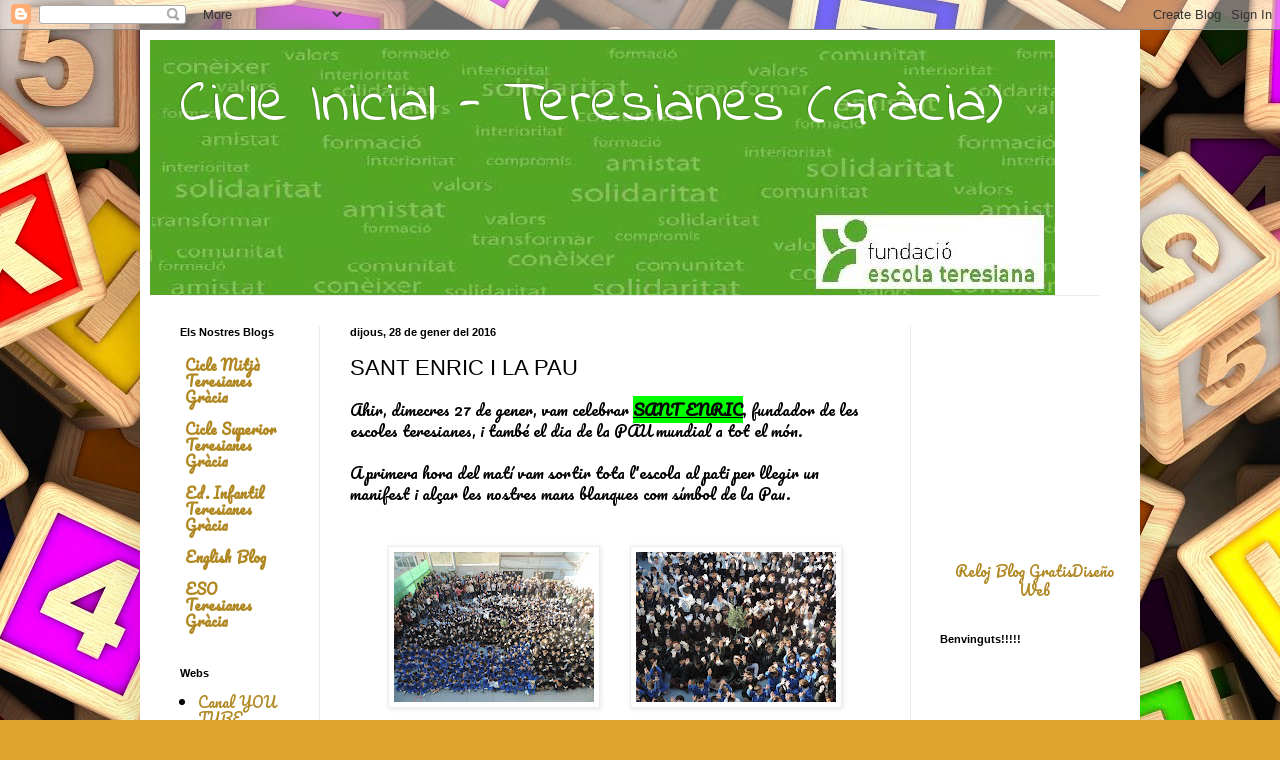

--- FILE ---
content_type: text/html; charset=UTF-8
request_url: http://cicleinicialgracia.blogspot.com/2016/01/sant-enric-i-la-pau.html
body_size: 18598
content:
<!DOCTYPE html>
<html class='v2' dir='ltr' lang='ca'>
<head>
<link href='https://www.blogger.com/static/v1/widgets/4128112664-css_bundle_v2.css' rel='stylesheet' type='text/css'/>
<meta content='width=1100' name='viewport'/>
<meta content='text/html; charset=UTF-8' http-equiv='Content-Type'/>
<meta content='blogger' name='generator'/>
<link href='http://cicleinicialgracia.blogspot.com/favicon.ico' rel='icon' type='image/x-icon'/>
<link href='http://cicleinicialgracia.blogspot.com/2016/01/sant-enric-i-la-pau.html' rel='canonical'/>
<link rel="alternate" type="application/atom+xml" title="Cicle Inicial - Teresianes (Gràcia) - Atom" href="http://cicleinicialgracia.blogspot.com/feeds/posts/default" />
<link rel="alternate" type="application/rss+xml" title="Cicle Inicial - Teresianes (Gràcia) - RSS" href="http://cicleinicialgracia.blogspot.com/feeds/posts/default?alt=rss" />
<link rel="service.post" type="application/atom+xml" title="Cicle Inicial - Teresianes (Gràcia) - Atom" href="https://www.blogger.com/feeds/7809375404041280302/posts/default" />

<link rel="alternate" type="application/atom+xml" title="Cicle Inicial - Teresianes (Gràcia) - Atom" href="http://cicleinicialgracia.blogspot.com/feeds/7125140608599036432/comments/default" />
<!--Can't find substitution for tag [blog.ieCssRetrofitLinks]-->
<link href='https://blogger.googleusercontent.com/img/b/R29vZ2xl/AVvXsEjVWmrSb-lz_8X0-7_RIRRBJESdin9mysAqEucW_iF_T0i5IpDe2AVk07eEcfbFwyn47s9v1zjCXPGtA7cJ4vpRnnPIbUTDObwcRYE0mcYeLHB8MvCVHHvXLuQFp5oD98OhQ0TosJHrUv13/s200/DSCN0148.JPG' rel='image_src'/>
<meta content='http://cicleinicialgracia.blogspot.com/2016/01/sant-enric-i-la-pau.html' property='og:url'/>
<meta content='SANT ENRIC I LA PAU' property='og:title'/>
<meta content='Ahir, dimecres 27 de gener, vam celebrar SANT ENRIC , fundador de les escoles teresianes, i també el dia de la PAU mundial a tot el món.   A...' property='og:description'/>
<meta content='https://blogger.googleusercontent.com/img/b/R29vZ2xl/AVvXsEjVWmrSb-lz_8X0-7_RIRRBJESdin9mysAqEucW_iF_T0i5IpDe2AVk07eEcfbFwyn47s9v1zjCXPGtA7cJ4vpRnnPIbUTDObwcRYE0mcYeLHB8MvCVHHvXLuQFp5oD98OhQ0TosJHrUv13/w1200-h630-p-k-no-nu/DSCN0148.JPG' property='og:image'/>
<title>Cicle Inicial - Teresianes (Gràcia): SANT ENRIC I LA PAU</title>
<style type='text/css'>@font-face{font-family:'Indie Flower';font-style:normal;font-weight:400;font-display:swap;src:url(//fonts.gstatic.com/s/indieflower/v24/m8JVjfNVeKWVnh3QMuKkFcZVZ0uH99GUDs4k.woff2)format('woff2');unicode-range:U+0100-02BA,U+02BD-02C5,U+02C7-02CC,U+02CE-02D7,U+02DD-02FF,U+0304,U+0308,U+0329,U+1D00-1DBF,U+1E00-1E9F,U+1EF2-1EFF,U+2020,U+20A0-20AB,U+20AD-20C0,U+2113,U+2C60-2C7F,U+A720-A7FF;}@font-face{font-family:'Indie Flower';font-style:normal;font-weight:400;font-display:swap;src:url(//fonts.gstatic.com/s/indieflower/v24/m8JVjfNVeKWVnh3QMuKkFcZVaUuH99GUDg.woff2)format('woff2');unicode-range:U+0000-00FF,U+0131,U+0152-0153,U+02BB-02BC,U+02C6,U+02DA,U+02DC,U+0304,U+0308,U+0329,U+2000-206F,U+20AC,U+2122,U+2191,U+2193,U+2212,U+2215,U+FEFF,U+FFFD;}@font-face{font-family:'Pacifico';font-style:normal;font-weight:400;font-display:swap;src:url(//fonts.gstatic.com/s/pacifico/v23/FwZY7-Qmy14u9lezJ-6K6MmBp0u-zK4.woff2)format('woff2');unicode-range:U+0460-052F,U+1C80-1C8A,U+20B4,U+2DE0-2DFF,U+A640-A69F,U+FE2E-FE2F;}@font-face{font-family:'Pacifico';font-style:normal;font-weight:400;font-display:swap;src:url(//fonts.gstatic.com/s/pacifico/v23/FwZY7-Qmy14u9lezJ-6D6MmBp0u-zK4.woff2)format('woff2');unicode-range:U+0301,U+0400-045F,U+0490-0491,U+04B0-04B1,U+2116;}@font-face{font-family:'Pacifico';font-style:normal;font-weight:400;font-display:swap;src:url(//fonts.gstatic.com/s/pacifico/v23/FwZY7-Qmy14u9lezJ-6I6MmBp0u-zK4.woff2)format('woff2');unicode-range:U+0102-0103,U+0110-0111,U+0128-0129,U+0168-0169,U+01A0-01A1,U+01AF-01B0,U+0300-0301,U+0303-0304,U+0308-0309,U+0323,U+0329,U+1EA0-1EF9,U+20AB;}@font-face{font-family:'Pacifico';font-style:normal;font-weight:400;font-display:swap;src:url(//fonts.gstatic.com/s/pacifico/v23/FwZY7-Qmy14u9lezJ-6J6MmBp0u-zK4.woff2)format('woff2');unicode-range:U+0100-02BA,U+02BD-02C5,U+02C7-02CC,U+02CE-02D7,U+02DD-02FF,U+0304,U+0308,U+0329,U+1D00-1DBF,U+1E00-1E9F,U+1EF2-1EFF,U+2020,U+20A0-20AB,U+20AD-20C0,U+2113,U+2C60-2C7F,U+A720-A7FF;}@font-face{font-family:'Pacifico';font-style:normal;font-weight:400;font-display:swap;src:url(//fonts.gstatic.com/s/pacifico/v23/FwZY7-Qmy14u9lezJ-6H6MmBp0u-.woff2)format('woff2');unicode-range:U+0000-00FF,U+0131,U+0152-0153,U+02BB-02BC,U+02C6,U+02DA,U+02DC,U+0304,U+0308,U+0329,U+2000-206F,U+20AC,U+2122,U+2191,U+2193,U+2212,U+2215,U+FEFF,U+FFFD;}</style>
<style id='page-skin-1' type='text/css'><!--
/*
-----------------------------------------------
Blogger Template Style
Name:     Simple
Designer: Blogger
URL:      www.blogger.com
----------------------------------------------- */
/* Content
----------------------------------------------- */
body {
font: normal normal 14px Pacifico;
color: #000000;
background: #e0a52d url(//themes.googleusercontent.com/image?id=1hQhS-4GCqpLtyNodPfwrzTXqD89iAP3mesy-fqSBaRonQfT7Pr76WtDnHyc9RHyejgb8) repeat scroll top center /* Credit: selensergen (http://www.istockphoto.com/googleimages.php?id=8008550&platform=blogger) */;
padding: 0 40px 40px 40px;
}
html body .region-inner {
min-width: 0;
max-width: 100%;
width: auto;
}
h2 {
font-size: 22px;
}
a:link {
text-decoration:none;
color: #b08720;
}
a:visited {
text-decoration:none;
color: #838383;
}
a:hover {
text-decoration:underline;
color: #ffd52c;
}
.body-fauxcolumn-outer .fauxcolumn-inner {
background: transparent none repeat scroll top left;
_background-image: none;
}
.body-fauxcolumn-outer .cap-top {
position: absolute;
z-index: 1;
height: 400px;
width: 100%;
}
.body-fauxcolumn-outer .cap-top .cap-left {
width: 100%;
background: transparent none repeat-x scroll top left;
_background-image: none;
}
.content-outer {
-moz-box-shadow: 0 0 40px rgba(0, 0, 0, .15);
-webkit-box-shadow: 0 0 5px rgba(0, 0, 0, .15);
-goog-ms-box-shadow: 0 0 10px #333333;
box-shadow: 0 0 40px rgba(0, 0, 0, .15);
margin-bottom: 1px;
}
.content-inner {
padding: 10px 10px;
}
.content-inner {
background-color: #ffffff;
}
/* Header
----------------------------------------------- */
.header-outer {
background: transparent none repeat-x scroll 0 -400px;
_background-image: none;
}
.Header h1 {
font: normal normal 60px Indie Flower;
color: #ffffff;
text-shadow: -1px -1px 1px rgba(0, 0, 0, .2);
}
.Header h1 a {
color: #ffffff;
}
.Header .description {
font-size: 140%;
color: #717171;
}
.header-inner .Header .titlewrapper {
padding: 22px 30px;
}
.header-inner .Header .descriptionwrapper {
padding: 0 30px;
}
/* Tabs
----------------------------------------------- */
.tabs-inner .section:first-child {
border-top: 1px solid #ececec;
}
.tabs-inner .section:first-child ul {
margin-top: -1px;
border-top: 1px solid #ececec;
border-left: 0 solid #ececec;
border-right: 0 solid #ececec;
}
.tabs-inner .widget ul {
background: #f3f3f3 url(https://resources.blogblog.com/blogblog/data/1kt/simple/gradients_light.png) repeat-x scroll 0 -800px;
_background-image: none;
border-bottom: 1px solid #ececec;
margin-top: 0;
margin-left: -30px;
margin-right: -30px;
}
.tabs-inner .widget li a {
display: inline-block;
padding: .6em 1em;
font: normal normal 14px Arial, Tahoma, Helvetica, FreeSans, sans-serif;
color: #959595;
border-left: 1px solid #ffffff;
border-right: 1px solid #ececec;
}
.tabs-inner .widget li:first-child a {
border-left: none;
}
.tabs-inner .widget li.selected a, .tabs-inner .widget li a:hover {
color: #000000;
background-color: #ececec;
text-decoration: none;
}
/* Columns
----------------------------------------------- */
.main-outer {
border-top: 0 solid #ececec;
}
.fauxcolumn-left-outer .fauxcolumn-inner {
border-right: 1px solid #ececec;
}
.fauxcolumn-right-outer .fauxcolumn-inner {
border-left: 1px solid #ececec;
}
/* Headings
----------------------------------------------- */
div.widget > h2,
div.widget h2.title {
margin: 0 0 1em 0;
font: normal bold 11px Arial, Tahoma, Helvetica, FreeSans, sans-serif;
color: #000000;
}
/* Widgets
----------------------------------------------- */
.widget .zippy {
color: #959595;
text-shadow: 2px 2px 1px rgba(0, 0, 0, .1);
}
.widget .popular-posts ul {
list-style: none;
}
/* Posts
----------------------------------------------- */
h2.date-header {
font: normal bold 11px Arial, Tahoma, Helvetica, FreeSans, sans-serif;
}
.date-header span {
background-color: transparent;
color: #000000;
padding: inherit;
letter-spacing: inherit;
margin: inherit;
}
.main-inner {
padding-top: 30px;
padding-bottom: 30px;
}
.main-inner .column-center-inner {
padding: 0 15px;
}
.main-inner .column-center-inner .section {
margin: 0 15px;
}
.post {
margin: 0 0 25px 0;
}
h3.post-title, .comments h4 {
font: normal normal 22px Arial, Tahoma, Helvetica, FreeSans, sans-serif;
margin: .75em 0 0;
}
.post-body {
font-size: 110%;
line-height: 1.4;
position: relative;
}
.post-body img, .post-body .tr-caption-container, .Profile img, .Image img,
.BlogList .item-thumbnail img {
padding: 2px;
background: #ffffff;
border: 1px solid #ececec;
-moz-box-shadow: 1px 1px 5px rgba(0, 0, 0, .1);
-webkit-box-shadow: 1px 1px 5px rgba(0, 0, 0, .1);
box-shadow: 1px 1px 5px rgba(0, 0, 0, .1);
}
.post-body img, .post-body .tr-caption-container {
padding: 5px;
}
.post-body .tr-caption-container {
color: #000000;
}
.post-body .tr-caption-container img {
padding: 0;
background: transparent;
border: none;
-moz-box-shadow: 0 0 0 rgba(0, 0, 0, .1);
-webkit-box-shadow: 0 0 0 rgba(0, 0, 0, .1);
box-shadow: 0 0 0 rgba(0, 0, 0, .1);
}
.post-header {
margin: 0 0 1.5em;
line-height: 1.6;
font-size: 90%;
}
.post-footer {
margin: 20px -2px 0;
padding: 5px 10px;
color: #5e5e5e;
background-color: #f7f7f7;
border-bottom: 1px solid #ececec;
line-height: 1.6;
font-size: 90%;
}
#comments .comment-author {
padding-top: 1.5em;
border-top: 1px solid #ececec;
background-position: 0 1.5em;
}
#comments .comment-author:first-child {
padding-top: 0;
border-top: none;
}
.avatar-image-container {
margin: .2em 0 0;
}
#comments .avatar-image-container img {
border: 1px solid #ececec;
}
/* Comments
----------------------------------------------- */
.comments .comments-content .icon.blog-author {
background-repeat: no-repeat;
background-image: url([data-uri]);
}
.comments .comments-content .loadmore a {
border-top: 1px solid #959595;
border-bottom: 1px solid #959595;
}
.comments .comment-thread.inline-thread {
background-color: #f7f7f7;
}
.comments .continue {
border-top: 2px solid #959595;
}
/* Accents
---------------------------------------------- */
.section-columns td.columns-cell {
border-left: 1px solid #ececec;
}
.blog-pager {
background: transparent none no-repeat scroll top center;
}
.blog-pager-older-link, .home-link,
.blog-pager-newer-link {
background-color: #ffffff;
padding: 5px;
}
.footer-outer {
border-top: 0 dashed #bbbbbb;
}
/* Mobile
----------------------------------------------- */
body.mobile  {
background-size: auto;
}
.mobile .body-fauxcolumn-outer {
background: transparent none repeat scroll top left;
}
.mobile .body-fauxcolumn-outer .cap-top {
background-size: 100% auto;
}
.mobile .content-outer {
-webkit-box-shadow: 0 0 3px rgba(0, 0, 0, .15);
box-shadow: 0 0 3px rgba(0, 0, 0, .15);
}
.mobile .tabs-inner .widget ul {
margin-left: 0;
margin-right: 0;
}
.mobile .post {
margin: 0;
}
.mobile .main-inner .column-center-inner .section {
margin: 0;
}
.mobile .date-header span {
padding: 0.1em 10px;
margin: 0 -10px;
}
.mobile h3.post-title {
margin: 0;
}
.mobile .blog-pager {
background: transparent none no-repeat scroll top center;
}
.mobile .footer-outer {
border-top: none;
}
.mobile .main-inner, .mobile .footer-inner {
background-color: #ffffff;
}
.mobile-index-contents {
color: #000000;
}
.mobile-link-button {
background-color: #b08720;
}
.mobile-link-button a:link, .mobile-link-button a:visited {
color: #ffffff;
}
.mobile .tabs-inner .section:first-child {
border-top: none;
}
.mobile .tabs-inner .PageList .widget-content {
background-color: #ececec;
color: #000000;
border-top: 1px solid #ececec;
border-bottom: 1px solid #ececec;
}
.mobile .tabs-inner .PageList .widget-content .pagelist-arrow {
border-left: 1px solid #ececec;
}

--></style>
<style id='template-skin-1' type='text/css'><!--
body {
min-width: 1000px;
}
.content-outer, .content-fauxcolumn-outer, .region-inner {
min-width: 1000px;
max-width: 1000px;
_width: 1000px;
}
.main-inner .columns {
padding-left: 170px;
padding-right: 220px;
}
.main-inner .fauxcolumn-center-outer {
left: 170px;
right: 220px;
/* IE6 does not respect left and right together */
_width: expression(this.parentNode.offsetWidth -
parseInt("170px") -
parseInt("220px") + 'px');
}
.main-inner .fauxcolumn-left-outer {
width: 170px;
}
.main-inner .fauxcolumn-right-outer {
width: 220px;
}
.main-inner .column-left-outer {
width: 170px;
right: 100%;
margin-left: -170px;
}
.main-inner .column-right-outer {
width: 220px;
margin-right: -220px;
}
#layout {
min-width: 0;
}
#layout .content-outer {
min-width: 0;
width: 800px;
}
#layout .region-inner {
min-width: 0;
width: auto;
}
body#layout div.add_widget {
padding: 8px;
}
body#layout div.add_widget a {
margin-left: 32px;
}
--></style>
<style>
    body {background-image:url(\/\/themes.googleusercontent.com\/image?id=1hQhS-4GCqpLtyNodPfwrzTXqD89iAP3mesy-fqSBaRonQfT7Pr76WtDnHyc9RHyejgb8);}
    
@media (max-width: 200px) { body {background-image:url(\/\/themes.googleusercontent.com\/image?id=1hQhS-4GCqpLtyNodPfwrzTXqD89iAP3mesy-fqSBaRonQfT7Pr76WtDnHyc9RHyejgb8&options=w200);}}
@media (max-width: 400px) and (min-width: 201px) { body {background-image:url(\/\/themes.googleusercontent.com\/image?id=1hQhS-4GCqpLtyNodPfwrzTXqD89iAP3mesy-fqSBaRonQfT7Pr76WtDnHyc9RHyejgb8&options=w400);}}
@media (max-width: 800px) and (min-width: 401px) { body {background-image:url(\/\/themes.googleusercontent.com\/image?id=1hQhS-4GCqpLtyNodPfwrzTXqD89iAP3mesy-fqSBaRonQfT7Pr76WtDnHyc9RHyejgb8&options=w800);}}
@media (max-width: 1200px) and (min-width: 801px) { body {background-image:url(\/\/themes.googleusercontent.com\/image?id=1hQhS-4GCqpLtyNodPfwrzTXqD89iAP3mesy-fqSBaRonQfT7Pr76WtDnHyc9RHyejgb8&options=w1200);}}
/* Last tag covers anything over one higher than the previous max-size cap. */
@media (min-width: 1201px) { body {background-image:url(\/\/themes.googleusercontent.com\/image?id=1hQhS-4GCqpLtyNodPfwrzTXqD89iAP3mesy-fqSBaRonQfT7Pr76WtDnHyc9RHyejgb8&options=w1600);}}
  </style>
<link href='https://www.blogger.com/dyn-css/authorization.css?targetBlogID=7809375404041280302&amp;zx=1ac0df25-8341-47e2-ac07-f28411c76917' media='none' onload='if(media!=&#39;all&#39;)media=&#39;all&#39;' rel='stylesheet'/><noscript><link href='https://www.blogger.com/dyn-css/authorization.css?targetBlogID=7809375404041280302&amp;zx=1ac0df25-8341-47e2-ac07-f28411c76917' rel='stylesheet'/></noscript>
<meta name='google-adsense-platform-account' content='ca-host-pub-1556223355139109'/>
<meta name='google-adsense-platform-domain' content='blogspot.com'/>

</head>
<body class='loading variant-pale'>
<div class='navbar section' id='navbar' name='Barra de navegació'><div class='widget Navbar' data-version='1' id='Navbar1'><script type="text/javascript">
    function setAttributeOnload(object, attribute, val) {
      if(window.addEventListener) {
        window.addEventListener('load',
          function(){ object[attribute] = val; }, false);
      } else {
        window.attachEvent('onload', function(){ object[attribute] = val; });
      }
    }
  </script>
<div id="navbar-iframe-container"></div>
<script type="text/javascript" src="https://apis.google.com/js/platform.js"></script>
<script type="text/javascript">
      gapi.load("gapi.iframes:gapi.iframes.style.bubble", function() {
        if (gapi.iframes && gapi.iframes.getContext) {
          gapi.iframes.getContext().openChild({
              url: 'https://www.blogger.com/navbar/7809375404041280302?po\x3d7125140608599036432\x26origin\x3dhttp://cicleinicialgracia.blogspot.com',
              where: document.getElementById("navbar-iframe-container"),
              id: "navbar-iframe"
          });
        }
      });
    </script><script type="text/javascript">
(function() {
var script = document.createElement('script');
script.type = 'text/javascript';
script.src = '//pagead2.googlesyndication.com/pagead/js/google_top_exp.js';
var head = document.getElementsByTagName('head')[0];
if (head) {
head.appendChild(script);
}})();
</script>
</div></div>
<div class='body-fauxcolumns'>
<div class='fauxcolumn-outer body-fauxcolumn-outer'>
<div class='cap-top'>
<div class='cap-left'></div>
<div class='cap-right'></div>
</div>
<div class='fauxborder-left'>
<div class='fauxborder-right'></div>
<div class='fauxcolumn-inner'>
</div>
</div>
<div class='cap-bottom'>
<div class='cap-left'></div>
<div class='cap-right'></div>
</div>
</div>
</div>
<div class='content'>
<div class='content-fauxcolumns'>
<div class='fauxcolumn-outer content-fauxcolumn-outer'>
<div class='cap-top'>
<div class='cap-left'></div>
<div class='cap-right'></div>
</div>
<div class='fauxborder-left'>
<div class='fauxborder-right'></div>
<div class='fauxcolumn-inner'>
</div>
</div>
<div class='cap-bottom'>
<div class='cap-left'></div>
<div class='cap-right'></div>
</div>
</div>
</div>
<div class='content-outer'>
<div class='content-cap-top cap-top'>
<div class='cap-left'></div>
<div class='cap-right'></div>
</div>
<div class='fauxborder-left content-fauxborder-left'>
<div class='fauxborder-right content-fauxborder-right'></div>
<div class='content-inner'>
<header>
<div class='header-outer'>
<div class='header-cap-top cap-top'>
<div class='cap-left'></div>
<div class='cap-right'></div>
</div>
<div class='fauxborder-left header-fauxborder-left'>
<div class='fauxborder-right header-fauxborder-right'></div>
<div class='region-inner header-inner'>
<div class='header section' id='header' name='Capçalera'><div class='widget Header' data-version='1' id='Header1'>
<div id='header-inner' style='background-image: url("https://blogger.googleusercontent.com/img/b/R29vZ2xl/AVvXsEh1gq8GE4fKaU1_5cIhGyXWMpocsjrWtYnrDHTJDhy-7md9-Iw45DfbF4Kac5ygAxLRgeX1KZEV2EfpdQk2OIpSuEmJaUVqB4nFvWlqq6N4Vv3Td0DhZ5z0fL8qjHdSOZGoE76_EQdmsZg/s1600/logo+petit.jpg"); background-position: left; width: 905px; min-height: 255px; _height: 255px; background-repeat: no-repeat; '>
<div class='titlewrapper' style='background: transparent'>
<h1 class='title' style='background: transparent; border-width: 0px'>
<a href='http://cicleinicialgracia.blogspot.com/'>
Cicle Inicial - Teresianes (Gràcia)
</a>
</h1>
</div>
<div class='descriptionwrapper'>
<p class='description'><span>
</span></p>
</div>
</div>
</div></div>
</div>
</div>
<div class='header-cap-bottom cap-bottom'>
<div class='cap-left'></div>
<div class='cap-right'></div>
</div>
</div>
</header>
<div class='tabs-outer'>
<div class='tabs-cap-top cap-top'>
<div class='cap-left'></div>
<div class='cap-right'></div>
</div>
<div class='fauxborder-left tabs-fauxborder-left'>
<div class='fauxborder-right tabs-fauxborder-right'></div>
<div class='region-inner tabs-inner'>
<div class='tabs no-items section' id='crosscol' name='Multicolumnes'></div>
<div class='tabs no-items section' id='crosscol-overflow' name='Cross-Column 2'></div>
</div>
</div>
<div class='tabs-cap-bottom cap-bottom'>
<div class='cap-left'></div>
<div class='cap-right'></div>
</div>
</div>
<div class='main-outer'>
<div class='main-cap-top cap-top'>
<div class='cap-left'></div>
<div class='cap-right'></div>
</div>
<div class='fauxborder-left main-fauxborder-left'>
<div class='fauxborder-right main-fauxborder-right'></div>
<div class='region-inner main-inner'>
<div class='columns fauxcolumns'>
<div class='fauxcolumn-outer fauxcolumn-center-outer'>
<div class='cap-top'>
<div class='cap-left'></div>
<div class='cap-right'></div>
</div>
<div class='fauxborder-left'>
<div class='fauxborder-right'></div>
<div class='fauxcolumn-inner'>
</div>
</div>
<div class='cap-bottom'>
<div class='cap-left'></div>
<div class='cap-right'></div>
</div>
</div>
<div class='fauxcolumn-outer fauxcolumn-left-outer'>
<div class='cap-top'>
<div class='cap-left'></div>
<div class='cap-right'></div>
</div>
<div class='fauxborder-left'>
<div class='fauxborder-right'></div>
<div class='fauxcolumn-inner'>
</div>
</div>
<div class='cap-bottom'>
<div class='cap-left'></div>
<div class='cap-right'></div>
</div>
</div>
<div class='fauxcolumn-outer fauxcolumn-right-outer'>
<div class='cap-top'>
<div class='cap-left'></div>
<div class='cap-right'></div>
</div>
<div class='fauxborder-left'>
<div class='fauxborder-right'></div>
<div class='fauxcolumn-inner'>
</div>
</div>
<div class='cap-bottom'>
<div class='cap-left'></div>
<div class='cap-right'></div>
</div>
</div>
<!-- corrects IE6 width calculation -->
<div class='columns-inner'>
<div class='column-center-outer'>
<div class='column-center-inner'>
<div class='main section' id='main' name='Principal'><div class='widget Blog' data-version='1' id='Blog1'>
<div class='blog-posts hfeed'>

          <div class="date-outer">
        
<h2 class='date-header'><span>dijous, 28 de gener del 2016</span></h2>

          <div class="date-posts">
        
<div class='post-outer'>
<div class='post hentry uncustomized-post-template' itemprop='blogPost' itemscope='itemscope' itemtype='http://schema.org/BlogPosting'>
<meta content='https://blogger.googleusercontent.com/img/b/R29vZ2xl/AVvXsEjVWmrSb-lz_8X0-7_RIRRBJESdin9mysAqEucW_iF_T0i5IpDe2AVk07eEcfbFwyn47s9v1zjCXPGtA7cJ4vpRnnPIbUTDObwcRYE0mcYeLHB8MvCVHHvXLuQFp5oD98OhQ0TosJHrUv13/s200/DSCN0148.JPG' itemprop='image_url'/>
<meta content='7809375404041280302' itemprop='blogId'/>
<meta content='7125140608599036432' itemprop='postId'/>
<a name='7125140608599036432'></a>
<h3 class='post-title entry-title' itemprop='name'>
SANT ENRIC I LA PAU
</h3>
<div class='post-header'>
<div class='post-header-line-1'></div>
</div>
<div class='post-body entry-content' id='post-body-7125140608599036432' itemprop='description articleBody'>
Ahir, dimecres 27 de gener, vam celebrar <span style="background-color: lime;"><u><b>SANT ENRIC</b></u></span>, fundador de les escoles teresianes, i també el dia de la PAU mundial a tot el món. <br />
<br />
A primera hora del matí vam sortir tota l'escola al pati per llegir un manifest i alçar les nostres mans blanques com símbol de la Pau.<br />
<br />
<br />
<div class="separator" style="clear: both; text-align: center;">
<a href="https://blogger.googleusercontent.com/img/b/R29vZ2xl/AVvXsEjVWmrSb-lz_8X0-7_RIRRBJESdin9mysAqEucW_iF_T0i5IpDe2AVk07eEcfbFwyn47s9v1zjCXPGtA7cJ4vpRnnPIbUTDObwcRYE0mcYeLHB8MvCVHHvXLuQFp5oD98OhQ0TosJHrUv13/s1600/DSCN0148.JPG" imageanchor="1" style="margin-left: 1em; margin-right: 1em;"><img border="0" height="150" src="https://blogger.googleusercontent.com/img/b/R29vZ2xl/AVvXsEjVWmrSb-lz_8X0-7_RIRRBJESdin9mysAqEucW_iF_T0i5IpDe2AVk07eEcfbFwyn47s9v1zjCXPGtA7cJ4vpRnnPIbUTDObwcRYE0mcYeLHB8MvCVHHvXLuQFp5oD98OhQ0TosJHrUv13/s200/DSCN0148.JPG" width="200" /></a><a href="https://blogger.googleusercontent.com/img/b/R29vZ2xl/AVvXsEhMkqz77bdwTeO3qiwLvrhnMa63b6XhnFYDmTgY-nn-QItjpSK45il4yBtqfc0DWPNicoC8w_dw6Feamy7vGO8c4I48ZVVLHt-u3HYRssn7uvBZAogRHIS8Ghk9S_xJgQAXYJpYf8c4qJPp/s1600/DSCN0151.JPG" imageanchor="1" style="margin-left: 1em; margin-right: 1em;"><img border="0" height="150" src="https://blogger.googleusercontent.com/img/b/R29vZ2xl/AVvXsEhMkqz77bdwTeO3qiwLvrhnMa63b6XhnFYDmTgY-nn-QItjpSK45il4yBtqfc0DWPNicoC8w_dw6Feamy7vGO8c4I48ZVVLHt-u3HYRssn7uvBZAogRHIS8Ghk9S_xJgQAXYJpYf8c4qJPp/s200/DSCN0151.JPG" width="200" /></a></div>
<br />
<br />
Després vam baixar al nou oratori de la nostra capella per explicar qui era Sant Enric, perquè és important per nosaltres... i vam donar gràcies per tot allò que tenim.<br />
<br />
<div class="separator" style="clear: both; text-align: center;">
<a href="https://blogger.googleusercontent.com/img/b/R29vZ2xl/AVvXsEhY8ixK148FbwzXTz7-ZMqqlqcJbhdxIOwXwsKmUhWorXo9K4QZvWfoDOVE0BxxWNtiyxZt2_ofA4u5n0RUiSOjpsUlAu9OTpdYQ8ZDiK2N29CoLdHUkE5QPfgGVq7GktaTHPvYyMCHOr-S/s1600/IMG_20160127_104211.jpg" imageanchor="1" style="margin-left: 1em; margin-right: 1em;"><img border="0" height="112" src="https://blogger.googleusercontent.com/img/b/R29vZ2xl/AVvXsEhY8ixK148FbwzXTz7-ZMqqlqcJbhdxIOwXwsKmUhWorXo9K4QZvWfoDOVE0BxxWNtiyxZt2_ofA4u5n0RUiSOjpsUlAu9OTpdYQ8ZDiK2N29CoLdHUkE5QPfgGVq7GktaTHPvYyMCHOr-S/s200/IMG_20160127_104211.jpg" width="200" /></a><a href="https://blogger.googleusercontent.com/img/b/R29vZ2xl/AVvXsEjv5kDrB8pqdl9L8-e7n3riikqK6SNftgfP6RzEZrkKpWJa-lO7iXl0fivPpfaUbyWG7nvfgALtNNnKQ0uuw9Vgy6t8q0I4LbyfFocVkJvlRM3hW7PTQmn30K4R4YjUjuEZv9ToCRTNToSY/s1600/IMG_20160127_104221.jpg" imageanchor="1" style="margin-left: 1em; margin-right: 1em;"><img border="0" height="112" src="https://blogger.googleusercontent.com/img/b/R29vZ2xl/AVvXsEjv5kDrB8pqdl9L8-e7n3riikqK6SNftgfP6RzEZrkKpWJa-lO7iXl0fivPpfaUbyWG7nvfgALtNNnKQ0uuw9Vgy6t8q0I4LbyfFocVkJvlRM3hW7PTQmn30K4R4YjUjuEZv9ToCRTNToSY/s200/IMG_20160127_104221.jpg" width="200" /></a></div>
<br />
<br />
<div class="separator" style="clear: both; text-align: center;">
<a href="https://blogger.googleusercontent.com/img/b/R29vZ2xl/AVvXsEjNPmVzcxMaEULPH89BmepAM4Li7D5UoN8asT_XWAyO2-fiopQA0Qsoirlv-y6U6sZhZDRkbb0ahMPeAWlSbNG16VqCIOHx3JpPM-JzrmbV4Dd0_oBklqVPYI27c0KbTF7CgPb2xnvICTj-/s1600/IMG_0779.JPG" imageanchor="1" style="margin-left: 1em; margin-right: 1em;"><img border="0" height="150" src="https://blogger.googleusercontent.com/img/b/R29vZ2xl/AVvXsEjNPmVzcxMaEULPH89BmepAM4Li7D5UoN8asT_XWAyO2-fiopQA0Qsoirlv-y6U6sZhZDRkbb0ahMPeAWlSbNG16VqCIOHx3JpPM-JzrmbV4Dd0_oBklqVPYI27c0KbTF7CgPb2xnvICTj-/s200/IMG_0779.JPG" width="200" /></a><a href="https://blogger.googleusercontent.com/img/b/R29vZ2xl/AVvXsEjbSITaoWSCFNohU-PGzaXFcG60OuxotcAx5rFaqZhjmmS7uRhmK9CNLgeWQEJlq7wfefeL4XDW5s1lxofdaPZ8kMOzdRZ2m7yaGqM7iUV8yCtma1VVjPEVaDNMjNHPjAyVoMEYxCwD4AuX/s1600/IMG_0787.JPG" imageanchor="1" style="margin-left: 1em; margin-right: 1em;"><img border="0" height="200" src="https://blogger.googleusercontent.com/img/b/R29vZ2xl/AVvXsEjbSITaoWSCFNohU-PGzaXFcG60OuxotcAx5rFaqZhjmmS7uRhmK9CNLgeWQEJlq7wfefeL4XDW5s1lxofdaPZ8kMOzdRZ2m7yaGqM7iUV8yCtma1VVjPEVaDNMjNHPjAyVoMEYxCwD4AuX/s200/IMG_0787.JPG" width="150" /></a></div>
<br />
<br />
<div class="separator" style="clear: both; text-align: center;">
<a href="https://blogger.googleusercontent.com/img/b/R29vZ2xl/AVvXsEh5COVWE5_ky6Uwph975cBBvbQm76YeaggTt3Ymit76YRC0SgyaRRwvtz-3tvYXYAD_JHduoBPx2Zt5jCaNaKVjoN_TZSkeW4Ij-inb5IxOYzEkIA1NdBqP9LT3-ahF01qQSpVHDdstLX7i/s1600/IMG_0788.JPG" imageanchor="1" style="margin-left: 1em; margin-right: 1em;"><img border="0" height="150" src="https://blogger.googleusercontent.com/img/b/R29vZ2xl/AVvXsEh5COVWE5_ky6Uwph975cBBvbQm76YeaggTt3Ymit76YRC0SgyaRRwvtz-3tvYXYAD_JHduoBPx2Zt5jCaNaKVjoN_TZSkeW4Ij-inb5IxOYzEkIA1NdBqP9LT3-ahF01qQSpVHDdstLX7i/s200/IMG_0788.JPG" width="200" /></a><a href="https://blogger.googleusercontent.com/img/b/R29vZ2xl/AVvXsEhKdAO_xd-7NbiXEc1cAPo0zY-kruq82gcBGQgq-73Hpyq90qaC9e5cnBFIOn1D4oBLsTMt3gJ_KLIfMcW5VSeAKmaAol5K_pCeUAOSWyrTQuBI2orZ6qUAnDo_TThp5DKe9tz2Mt01Iw0u/s1600/IMG_20160127_104809.jpg" imageanchor="1" style="margin-left: 1em; margin-right: 1em;"><img border="0" height="112" src="https://blogger.googleusercontent.com/img/b/R29vZ2xl/AVvXsEhKdAO_xd-7NbiXEc1cAPo0zY-kruq82gcBGQgq-73Hpyq90qaC9e5cnBFIOn1D4oBLsTMt3gJ_KLIfMcW5VSeAKmaAol5K_pCeUAOSWyrTQuBI2orZ6qUAnDo_TThp5DKe9tz2Mt01Iw0u/s200/IMG_20160127_104809.jpg" width="200" /></a></div>
<br />
<br />
<div class="separator" style="clear: both; text-align: center;">
<a href="https://blogger.googleusercontent.com/img/b/R29vZ2xl/AVvXsEhr0-V8-Qe12Py_AHJi6Wa8f0DOySQmxF_vWBeIr10QVFjlvfqASrR7IxjShwgtoGm4s6rf3-qNU4S5ef1d-70WndStPvA2YgPfYYbTFIAIoWkhBI0DnjabFnWhY6VhSoutg-CRKv-sJS-c/s1600/IMG_1683.JPG" imageanchor="1" style="margin-left: 1em; margin-right: 1em;"><img border="0" height="150" src="https://blogger.googleusercontent.com/img/b/R29vZ2xl/AVvXsEhr0-V8-Qe12Py_AHJi6Wa8f0DOySQmxF_vWBeIr10QVFjlvfqASrR7IxjShwgtoGm4s6rf3-qNU4S5ef1d-70WndStPvA2YgPfYYbTFIAIoWkhBI0DnjabFnWhY6VhSoutg-CRKv-sJS-c/s200/IMG_1683.JPG" width="200" /></a><a href="https://blogger.googleusercontent.com/img/b/R29vZ2xl/AVvXsEiLvBdWQsUBcAtnTPL38SMn02ylbhp-I99vWfMaXyJVthRc7x83ibgtE7V8EDyD0kmRzBdA0fzaL1MsTz654Yw6SVTPB_ZP_-ZtEzpgA6TQbuU8Gjsuf3NQPO9YgeUkkWowJYq-_o6BYAfn/s1600/IMG_1684.JPG" imageanchor="1" style="margin-left: 1em; margin-right: 1em;"><img border="0" height="150" src="https://blogger.googleusercontent.com/img/b/R29vZ2xl/AVvXsEiLvBdWQsUBcAtnTPL38SMn02ylbhp-I99vWfMaXyJVthRc7x83ibgtE7V8EDyD0kmRzBdA0fzaL1MsTz654Yw6SVTPB_ZP_-ZtEzpgA6TQbuU8Gjsuf3NQPO9YgeUkkWowJYq-_o6BYAfn/s200/IMG_1684.JPG" width="200" /></a></div>
<br />
<br />
Quan vam acabar aquesta estona de reflexió, vam començar un taller de clauers. Aquests estaven fets amb llana i plastilina. Mireu el resultat!!!<br />
<br />
<div class="separator" style="clear: both; text-align: center;">
<a href="https://blogger.googleusercontent.com/img/b/R29vZ2xl/AVvXsEh3rfxtjokyQMtS-3qKU8fGrNGfnxIscLVmyZ_seyaWrb27CB_tCM1Yhyphenhyphen5dupd69kAPT51dovEO2aUZx7aoK6BdmQHuyBQd62WHYptL_sIgR3WP93vHNQDsqnt2NYR5bGhFgxkc7pX1fTko/s1600/IMG_0769.JPG" imageanchor="1" style="margin-left: 1em; margin-right: 1em;"><img border="0" height="150" src="https://blogger.googleusercontent.com/img/b/R29vZ2xl/AVvXsEh3rfxtjokyQMtS-3qKU8fGrNGfnxIscLVmyZ_seyaWrb27CB_tCM1Yhyphenhyphen5dupd69kAPT51dovEO2aUZx7aoK6BdmQHuyBQd62WHYptL_sIgR3WP93vHNQDsqnt2NYR5bGhFgxkc7pX1fTko/s200/IMG_0769.JPG" width="200" /></a><a href="https://blogger.googleusercontent.com/img/b/R29vZ2xl/AVvXsEi8LIT4kG2QOB7p7ILbqU8VXeL9vsW1iDOLG79Q3EkDYBkOBpdUuWWTcMsQxbRAVxe7WDhaNejIj_Sqp0XE2yeIj5L9ReqhXwd4Thj2ePr_EpFbgYHhGB0ZYOUTn68TN9a92s0MRbGU4Q6S/s1600/IMG_0773.JPG" imageanchor="1" style="margin-left: 1em; margin-right: 1em;"><img border="0" height="150" src="https://blogger.googleusercontent.com/img/b/R29vZ2xl/AVvXsEi8LIT4kG2QOB7p7ILbqU8VXeL9vsW1iDOLG79Q3EkDYBkOBpdUuWWTcMsQxbRAVxe7WDhaNejIj_Sqp0XE2yeIj5L9ReqhXwd4Thj2ePr_EpFbgYHhGB0ZYOUTn68TN9a92s0MRbGU4Q6S/s200/IMG_0773.JPG" width="200" />&nbsp;</a></div>
<div class="separator" style="clear: both; text-align: center;">
<br /></div>
<div class="separator" style="clear: both; text-align: center;">
<br /></div>
<div class="separator" style="clear: both; text-align: center;">
<a href="https://blogger.googleusercontent.com/img/b/R29vZ2xl/AVvXsEhB-8zk2Dz5CEkT2DDRsiz5rSmJiGmRRl5MFWk3GT31NckS1-kx4v79CRzBNHuBv0hzgp4QAXjwLpUbSFYUUK0q2MYxtt3kvpGf88NPGorb1sxQkIfeKp0zehO7l7XeJTSLDZQz3adAvFfP/s1600/IMG_1680.JPG" imageanchor="1" style="margin-left: 1em; margin-right: 1em;"><img border="0" height="112" src="https://blogger.googleusercontent.com/img/b/R29vZ2xl/AVvXsEhB-8zk2Dz5CEkT2DDRsiz5rSmJiGmRRl5MFWk3GT31NckS1-kx4v79CRzBNHuBv0hzgp4QAXjwLpUbSFYUUK0q2MYxtt3kvpGf88NPGorb1sxQkIfeKp0zehO7l7XeJTSLDZQz3adAvFfP/s200/IMG_1680.JPG" width="200" /></a></div>
<br />
&nbsp;A la tarda vam veure la pel&#183;lícula del Revés que va relacionada amb les emocions, aspecte molt important en l'educació dels nostres petits.<br />
<br />
<div class="separator" style="clear: both; text-align: center;">
<a href="https://blogger.googleusercontent.com/img/b/R29vZ2xl/AVvXsEidLZ2VjigmO8PGbd1oSflT8MYfONPWY56U5oPsHl4U3NCJ6Q6LFo03SiFSxxduT7G-oC0-JiMrjr64Cmfan9e-0Z7hnLw_lSkExKlFdDuJiMkS78uWPdctwpjZf-xNBAg5-17R7AH8-7pt/s1600/IMG_20160127_162732.jpg" imageanchor="1" style="margin-left: 1em; margin-right: 1em;"><img border="0" height="180" src="https://blogger.googleusercontent.com/img/b/R29vZ2xl/AVvXsEidLZ2VjigmO8PGbd1oSflT8MYfONPWY56U5oPsHl4U3NCJ6Q6LFo03SiFSxxduT7G-oC0-JiMrjr64Cmfan9e-0Z7hnLw_lSkExKlFdDuJiMkS78uWPdctwpjZf-xNBAg5-17R7AH8-7pt/s320/IMG_20160127_162732.jpg" width="320" /></a></div>
<div style='clear: both;'></div>
</div>
<div class='post-footer'>
<div class='post-footer-line post-footer-line-1'>
<span class='post-author vcard'>
Publicat per
<span class='fn' itemprop='author' itemscope='itemscope' itemtype='http://schema.org/Person'>
<meta content='https://www.blogger.com/profile/16311717336335635190' itemprop='url'/>
<a class='g-profile' href='https://www.blogger.com/profile/16311717336335635190' rel='author' title='author profile'>
<span itemprop='name'>Cicle Inicial</span>
</a>
</span>
</span>
<span class='post-timestamp'>
a
<meta content='http://cicleinicialgracia.blogspot.com/2016/01/sant-enric-i-la-pau.html' itemprop='url'/>
<a class='timestamp-link' href='http://cicleinicialgracia.blogspot.com/2016/01/sant-enric-i-la-pau.html' rel='bookmark' title='permanent link'><abbr class='published' itemprop='datePublished' title='2016-01-28T15:43:00+01:00'>15:43</abbr></a>
</span>
<span class='post-comment-link'>
</span>
<span class='post-icons'>
<span class='item-control blog-admin pid-2011914476'>
<a href='https://www.blogger.com/post-edit.g?blogID=7809375404041280302&postID=7125140608599036432&from=pencil' title='Modificar el missatge'>
<img alt='' class='icon-action' height='18' src='https://resources.blogblog.com/img/icon18_edit_allbkg.gif' width='18'/>
</a>
</span>
</span>
<div class='post-share-buttons goog-inline-block'>
</div>
</div>
<div class='post-footer-line post-footer-line-2'>
<span class='post-labels'>
Etiquetes de comentaris:
<a href='http://cicleinicialgracia.blogspot.com/search/label/Sant%20Enric%202016' rel='tag'>Sant Enric 2016</a>
</span>
</div>
<div class='post-footer-line post-footer-line-3'>
<span class='post-location'>
</span>
</div>
</div>
</div>
<div class='comments' id='comments'>
<a name='comments'></a>
<h4>Cap comentari:</h4>
<div id='Blog1_comments-block-wrapper'>
<dl class='avatar-comment-indent' id='comments-block'>
</dl>
</div>
<p class='comment-footer'>
<div class='comment-form'>
<a name='comment-form'></a>
<h4 id='comment-post-message'>Publica un comentari a l'entrada</h4>
<p>
</p>
<a href='https://www.blogger.com/comment/frame/7809375404041280302?po=7125140608599036432&hl=ca&saa=85391&origin=http://cicleinicialgracia.blogspot.com' id='comment-editor-src'></a>
<iframe allowtransparency='true' class='blogger-iframe-colorize blogger-comment-from-post' frameborder='0' height='410px' id='comment-editor' name='comment-editor' src='' width='100%'></iframe>
<script src='https://www.blogger.com/static/v1/jsbin/1345082660-comment_from_post_iframe.js' type='text/javascript'></script>
<script type='text/javascript'>
      BLOG_CMT_createIframe('https://www.blogger.com/rpc_relay.html');
    </script>
</div>
</p>
</div>
</div>

        </div></div>
      
</div>
<div class='blog-pager' id='blog-pager'>
<span id='blog-pager-newer-link'>
<a class='blog-pager-newer-link' href='http://cicleinicialgracia.blogspot.com/2016/01/treballem-els-animals-1r.html' id='Blog1_blog-pager-newer-link' title='Entrada més recent'>Entrada més recent</a>
</span>
<span id='blog-pager-older-link'>
<a class='blog-pager-older-link' href='http://cicleinicialgracia.blogspot.com/2015/12/manualitat-de-nadal.html' id='Blog1_blog-pager-older-link' title='Entrada més antiga'>Entrada més antiga</a>
</span>
<a class='home-link' href='http://cicleinicialgracia.blogspot.com/'>Inici</a>
</div>
<div class='clear'></div>
<div class='post-feeds'>
<div class='feed-links'>
Subscriure's a:
<a class='feed-link' href='http://cicleinicialgracia.blogspot.com/feeds/7125140608599036432/comments/default' target='_blank' type='application/atom+xml'>Comentaris del missatge (Atom)</a>
</div>
</div>
</div></div>
</div>
</div>
<div class='column-left-outer'>
<div class='column-left-inner'>
<aside>
<div class='sidebar section' id='sidebar-left-1'><div class='widget BlogList' data-version='1' id='BlogList1'>
<h2 class='title'>Els Nostres Blogs</h2>
<div class='widget-content'>
<div class='blog-list-container' id='BlogList1_container'>
<ul id='BlogList1_blogs'>
<li style='display: block;'>
<div class='blog-icon'>
</div>
<div class='blog-content'>
<div class='blog-title'>
<a href='http://ciclemitjateresianes.blogspot.com/' target='_blank'>
Cicle Mitjà Teresianes Gràcia</a>
</div>
<div class='item-content'>
</div>
</div>
<div style='clear: both;'></div>
</li>
<li style='display: block;'>
<div class='blog-icon'>
</div>
<div class='blog-content'>
<div class='blog-title'>
<a href='http://ciclesuperiorgracia.blogspot.com/' target='_blank'>
Cicle Superior Teresianes Gràcia</a>
</div>
<div class='item-content'>
</div>
</div>
<div style='clear: both;'></div>
</li>
<li style='display: block;'>
<div class='blog-icon'>
</div>
<div class='blog-content'>
<div class='blog-title'>
<a href='http://teresianesinfantil.blogspot.com/' target='_blank'>
Ed. Infantil Teresianes Gràcia</a>
</div>
<div class='item-content'>
</div>
</div>
<div style='clear: both;'></div>
</li>
<li style='display: block;'>
<div class='blog-icon'>
</div>
<div class='blog-content'>
<div class='blog-title'>
<a href='http://anglesteresianes.blogspot.com/' target='_blank'>
English Blog</a>
</div>
<div class='item-content'>
</div>
</div>
<div style='clear: both;'></div>
</li>
<li style='display: block;'>
<div class='blog-icon'>
</div>
<div class='blog-content'>
<div class='blog-title'>
<a href='http://esoteresianesgracia.blogspot.com/' target='_blank'>
ESO Teresianes Gràcia</a>
</div>
<div class='item-content'>
</div>
</div>
<div style='clear: both;'></div>
</li>
</ul>
<div class='clear'></div>
</div>
</div>
</div><div class='widget LinkList' data-version='1' id='LinkList1'>
<h2>Webs</h2>
<div class='widget-content'>
<ul>
<li><a href='http://www.youtube.com/user/santjosepteresianes'>Canal YOU TUBE</a></li>
<li><a href='http://gracia.teresianes.org/'>Web de l'escola</a></li>
<li><a href='http://escuelateresiana.com/'>Web Fundació Escola Teresiana</a></li>
</ul>
<div class='clear'></div>
</div>
</div><div class='widget BlogArchive' data-version='1' id='BlogArchive1'>
<h2>Arxiu del blog</h2>
<div class='widget-content'>
<div id='ArchiveList'>
<div id='BlogArchive1_ArchiveList'>
<ul class='hierarchy'>
<li class='archivedate collapsed'>
<a class='toggle' href='javascript:void(0)'>
<span class='zippy'>

        &#9658;&#160;
      
</span>
</a>
<a class='post-count-link' href='http://cicleinicialgracia.blogspot.com/2018/'>
2018
</a>
<span class='post-count' dir='ltr'>(2)</span>
<ul class='hierarchy'>
<li class='archivedate collapsed'>
<a class='toggle' href='javascript:void(0)'>
<span class='zippy'>

        &#9658;&#160;
      
</span>
</a>
<a class='post-count-link' href='http://cicleinicialgracia.blogspot.com/2018/02/'>
de febrer
</a>
<span class='post-count' dir='ltr'>(2)</span>
</li>
</ul>
</li>
</ul>
<ul class='hierarchy'>
<li class='archivedate collapsed'>
<a class='toggle' href='javascript:void(0)'>
<span class='zippy'>

        &#9658;&#160;
      
</span>
</a>
<a class='post-count-link' href='http://cicleinicialgracia.blogspot.com/2017/'>
2017
</a>
<span class='post-count' dir='ltr'>(47)</span>
<ul class='hierarchy'>
<li class='archivedate collapsed'>
<a class='toggle' href='javascript:void(0)'>
<span class='zippy'>

        &#9658;&#160;
      
</span>
</a>
<a class='post-count-link' href='http://cicleinicialgracia.blogspot.com/2017/12/'>
de desembre
</a>
<span class='post-count' dir='ltr'>(1)</span>
</li>
</ul>
<ul class='hierarchy'>
<li class='archivedate collapsed'>
<a class='toggle' href='javascript:void(0)'>
<span class='zippy'>

        &#9658;&#160;
      
</span>
</a>
<a class='post-count-link' href='http://cicleinicialgracia.blogspot.com/2017/10/'>
d&#8217;octubre
</a>
<span class='post-count' dir='ltr'>(2)</span>
</li>
</ul>
<ul class='hierarchy'>
<li class='archivedate collapsed'>
<a class='toggle' href='javascript:void(0)'>
<span class='zippy'>

        &#9658;&#160;
      
</span>
</a>
<a class='post-count-link' href='http://cicleinicialgracia.blogspot.com/2017/09/'>
de setembre
</a>
<span class='post-count' dir='ltr'>(1)</span>
</li>
</ul>
<ul class='hierarchy'>
<li class='archivedate collapsed'>
<a class='toggle' href='javascript:void(0)'>
<span class='zippy'>

        &#9658;&#160;
      
</span>
</a>
<a class='post-count-link' href='http://cicleinicialgracia.blogspot.com/2017/06/'>
de juny
</a>
<span class='post-count' dir='ltr'>(12)</span>
</li>
</ul>
<ul class='hierarchy'>
<li class='archivedate collapsed'>
<a class='toggle' href='javascript:void(0)'>
<span class='zippy'>

        &#9658;&#160;
      
</span>
</a>
<a class='post-count-link' href='http://cicleinicialgracia.blogspot.com/2017/05/'>
de maig
</a>
<span class='post-count' dir='ltr'>(9)</span>
</li>
</ul>
<ul class='hierarchy'>
<li class='archivedate collapsed'>
<a class='toggle' href='javascript:void(0)'>
<span class='zippy'>

        &#9658;&#160;
      
</span>
</a>
<a class='post-count-link' href='http://cicleinicialgracia.blogspot.com/2017/04/'>
d&#8217;abril
</a>
<span class='post-count' dir='ltr'>(6)</span>
</li>
</ul>
<ul class='hierarchy'>
<li class='archivedate collapsed'>
<a class='toggle' href='javascript:void(0)'>
<span class='zippy'>

        &#9658;&#160;
      
</span>
</a>
<a class='post-count-link' href='http://cicleinicialgracia.blogspot.com/2017/03/'>
de març
</a>
<span class='post-count' dir='ltr'>(9)</span>
</li>
</ul>
<ul class='hierarchy'>
<li class='archivedate collapsed'>
<a class='toggle' href='javascript:void(0)'>
<span class='zippy'>

        &#9658;&#160;
      
</span>
</a>
<a class='post-count-link' href='http://cicleinicialgracia.blogspot.com/2017/02/'>
de febrer
</a>
<span class='post-count' dir='ltr'>(7)</span>
</li>
</ul>
</li>
</ul>
<ul class='hierarchy'>
<li class='archivedate expanded'>
<a class='toggle' href='javascript:void(0)'>
<span class='zippy toggle-open'>

        &#9660;&#160;
      
</span>
</a>
<a class='post-count-link' href='http://cicleinicialgracia.blogspot.com/2016/'>
2016
</a>
<span class='post-count' dir='ltr'>(84)</span>
<ul class='hierarchy'>
<li class='archivedate collapsed'>
<a class='toggle' href='javascript:void(0)'>
<span class='zippy'>

        &#9658;&#160;
      
</span>
</a>
<a class='post-count-link' href='http://cicleinicialgracia.blogspot.com/2016/12/'>
de desembre
</a>
<span class='post-count' dir='ltr'>(7)</span>
</li>
</ul>
<ul class='hierarchy'>
<li class='archivedate collapsed'>
<a class='toggle' href='javascript:void(0)'>
<span class='zippy'>

        &#9658;&#160;
      
</span>
</a>
<a class='post-count-link' href='http://cicleinicialgracia.blogspot.com/2016/11/'>
de novembre
</a>
<span class='post-count' dir='ltr'>(6)</span>
</li>
</ul>
<ul class='hierarchy'>
<li class='archivedate collapsed'>
<a class='toggle' href='javascript:void(0)'>
<span class='zippy'>

        &#9658;&#160;
      
</span>
</a>
<a class='post-count-link' href='http://cicleinicialgracia.blogspot.com/2016/10/'>
d&#8217;octubre
</a>
<span class='post-count' dir='ltr'>(15)</span>
</li>
</ul>
<ul class='hierarchy'>
<li class='archivedate collapsed'>
<a class='toggle' href='javascript:void(0)'>
<span class='zippy'>

        &#9658;&#160;
      
</span>
</a>
<a class='post-count-link' href='http://cicleinicialgracia.blogspot.com/2016/09/'>
de setembre
</a>
<span class='post-count' dir='ltr'>(7)</span>
</li>
</ul>
<ul class='hierarchy'>
<li class='archivedate collapsed'>
<a class='toggle' href='javascript:void(0)'>
<span class='zippy'>

        &#9658;&#160;
      
</span>
</a>
<a class='post-count-link' href='http://cicleinicialgracia.blogspot.com/2016/06/'>
de juny
</a>
<span class='post-count' dir='ltr'>(11)</span>
</li>
</ul>
<ul class='hierarchy'>
<li class='archivedate collapsed'>
<a class='toggle' href='javascript:void(0)'>
<span class='zippy'>

        &#9658;&#160;
      
</span>
</a>
<a class='post-count-link' href='http://cicleinicialgracia.blogspot.com/2016/05/'>
de maig
</a>
<span class='post-count' dir='ltr'>(14)</span>
</li>
</ul>
<ul class='hierarchy'>
<li class='archivedate collapsed'>
<a class='toggle' href='javascript:void(0)'>
<span class='zippy'>

        &#9658;&#160;
      
</span>
</a>
<a class='post-count-link' href='http://cicleinicialgracia.blogspot.com/2016/04/'>
d&#8217;abril
</a>
<span class='post-count' dir='ltr'>(13)</span>
</li>
</ul>
<ul class='hierarchy'>
<li class='archivedate collapsed'>
<a class='toggle' href='javascript:void(0)'>
<span class='zippy'>

        &#9658;&#160;
      
</span>
</a>
<a class='post-count-link' href='http://cicleinicialgracia.blogspot.com/2016/03/'>
de març
</a>
<span class='post-count' dir='ltr'>(4)</span>
</li>
</ul>
<ul class='hierarchy'>
<li class='archivedate collapsed'>
<a class='toggle' href='javascript:void(0)'>
<span class='zippy'>

        &#9658;&#160;
      
</span>
</a>
<a class='post-count-link' href='http://cicleinicialgracia.blogspot.com/2016/02/'>
de febrer
</a>
<span class='post-count' dir='ltr'>(5)</span>
</li>
</ul>
<ul class='hierarchy'>
<li class='archivedate expanded'>
<a class='toggle' href='javascript:void(0)'>
<span class='zippy toggle-open'>

        &#9660;&#160;
      
</span>
</a>
<a class='post-count-link' href='http://cicleinicialgracia.blogspot.com/2016/01/'>
de gener
</a>
<span class='post-count' dir='ltr'>(2)</span>
<ul class='posts'>
<li><a href='http://cicleinicialgracia.blogspot.com/2016/01/treballem-els-animals-1r.html'>Treballem els animals a 1r</a></li>
<li><a href='http://cicleinicialgracia.blogspot.com/2016/01/sant-enric-i-la-pau.html'>SANT ENRIC I LA PAU</a></li>
</ul>
</li>
</ul>
</li>
</ul>
<ul class='hierarchy'>
<li class='archivedate collapsed'>
<a class='toggle' href='javascript:void(0)'>
<span class='zippy'>

        &#9658;&#160;
      
</span>
</a>
<a class='post-count-link' href='http://cicleinicialgracia.blogspot.com/2015/'>
2015
</a>
<span class='post-count' dir='ltr'>(71)</span>
<ul class='hierarchy'>
<li class='archivedate collapsed'>
<a class='toggle' href='javascript:void(0)'>
<span class='zippy'>

        &#9658;&#160;
      
</span>
</a>
<a class='post-count-link' href='http://cicleinicialgracia.blogspot.com/2015/12/'>
de desembre
</a>
<span class='post-count' dir='ltr'>(1)</span>
</li>
</ul>
<ul class='hierarchy'>
<li class='archivedate collapsed'>
<a class='toggle' href='javascript:void(0)'>
<span class='zippy'>

        &#9658;&#160;
      
</span>
</a>
<a class='post-count-link' href='http://cicleinicialgracia.blogspot.com/2015/11/'>
de novembre
</a>
<span class='post-count' dir='ltr'>(8)</span>
</li>
</ul>
<ul class='hierarchy'>
<li class='archivedate collapsed'>
<a class='toggle' href='javascript:void(0)'>
<span class='zippy'>

        &#9658;&#160;
      
</span>
</a>
<a class='post-count-link' href='http://cicleinicialgracia.blogspot.com/2015/10/'>
d&#8217;octubre
</a>
<span class='post-count' dir='ltr'>(5)</span>
</li>
</ul>
<ul class='hierarchy'>
<li class='archivedate collapsed'>
<a class='toggle' href='javascript:void(0)'>
<span class='zippy'>

        &#9658;&#160;
      
</span>
</a>
<a class='post-count-link' href='http://cicleinicialgracia.blogspot.com/2015/09/'>
de setembre
</a>
<span class='post-count' dir='ltr'>(2)</span>
</li>
</ul>
<ul class='hierarchy'>
<li class='archivedate collapsed'>
<a class='toggle' href='javascript:void(0)'>
<span class='zippy'>

        &#9658;&#160;
      
</span>
</a>
<a class='post-count-link' href='http://cicleinicialgracia.blogspot.com/2015/06/'>
de juny
</a>
<span class='post-count' dir='ltr'>(6)</span>
</li>
</ul>
<ul class='hierarchy'>
<li class='archivedate collapsed'>
<a class='toggle' href='javascript:void(0)'>
<span class='zippy'>

        &#9658;&#160;
      
</span>
</a>
<a class='post-count-link' href='http://cicleinicialgracia.blogspot.com/2015/05/'>
de maig
</a>
<span class='post-count' dir='ltr'>(19)</span>
</li>
</ul>
<ul class='hierarchy'>
<li class='archivedate collapsed'>
<a class='toggle' href='javascript:void(0)'>
<span class='zippy'>

        &#9658;&#160;
      
</span>
</a>
<a class='post-count-link' href='http://cicleinicialgracia.blogspot.com/2015/04/'>
d&#8217;abril
</a>
<span class='post-count' dir='ltr'>(8)</span>
</li>
</ul>
<ul class='hierarchy'>
<li class='archivedate collapsed'>
<a class='toggle' href='javascript:void(0)'>
<span class='zippy'>

        &#9658;&#160;
      
</span>
</a>
<a class='post-count-link' href='http://cicleinicialgracia.blogspot.com/2015/03/'>
de març
</a>
<span class='post-count' dir='ltr'>(11)</span>
</li>
</ul>
<ul class='hierarchy'>
<li class='archivedate collapsed'>
<a class='toggle' href='javascript:void(0)'>
<span class='zippy'>

        &#9658;&#160;
      
</span>
</a>
<a class='post-count-link' href='http://cicleinicialgracia.blogspot.com/2015/02/'>
de febrer
</a>
<span class='post-count' dir='ltr'>(9)</span>
</li>
</ul>
<ul class='hierarchy'>
<li class='archivedate collapsed'>
<a class='toggle' href='javascript:void(0)'>
<span class='zippy'>

        &#9658;&#160;
      
</span>
</a>
<a class='post-count-link' href='http://cicleinicialgracia.blogspot.com/2015/01/'>
de gener
</a>
<span class='post-count' dir='ltr'>(2)</span>
</li>
</ul>
</li>
</ul>
<ul class='hierarchy'>
<li class='archivedate collapsed'>
<a class='toggle' href='javascript:void(0)'>
<span class='zippy'>

        &#9658;&#160;
      
</span>
</a>
<a class='post-count-link' href='http://cicleinicialgracia.blogspot.com/2014/'>
2014
</a>
<span class='post-count' dir='ltr'>(80)</span>
<ul class='hierarchy'>
<li class='archivedate collapsed'>
<a class='toggle' href='javascript:void(0)'>
<span class='zippy'>

        &#9658;&#160;
      
</span>
</a>
<a class='post-count-link' href='http://cicleinicialgracia.blogspot.com/2014/12/'>
de desembre
</a>
<span class='post-count' dir='ltr'>(7)</span>
</li>
</ul>
<ul class='hierarchy'>
<li class='archivedate collapsed'>
<a class='toggle' href='javascript:void(0)'>
<span class='zippy'>

        &#9658;&#160;
      
</span>
</a>
<a class='post-count-link' href='http://cicleinicialgracia.blogspot.com/2014/11/'>
de novembre
</a>
<span class='post-count' dir='ltr'>(10)</span>
</li>
</ul>
<ul class='hierarchy'>
<li class='archivedate collapsed'>
<a class='toggle' href='javascript:void(0)'>
<span class='zippy'>

        &#9658;&#160;
      
</span>
</a>
<a class='post-count-link' href='http://cicleinicialgracia.blogspot.com/2014/10/'>
d&#8217;octubre
</a>
<span class='post-count' dir='ltr'>(7)</span>
</li>
</ul>
<ul class='hierarchy'>
<li class='archivedate collapsed'>
<a class='toggle' href='javascript:void(0)'>
<span class='zippy'>

        &#9658;&#160;
      
</span>
</a>
<a class='post-count-link' href='http://cicleinicialgracia.blogspot.com/2014/09/'>
de setembre
</a>
<span class='post-count' dir='ltr'>(3)</span>
</li>
</ul>
<ul class='hierarchy'>
<li class='archivedate collapsed'>
<a class='toggle' href='javascript:void(0)'>
<span class='zippy'>

        &#9658;&#160;
      
</span>
</a>
<a class='post-count-link' href='http://cicleinicialgracia.blogspot.com/2014/06/'>
de juny
</a>
<span class='post-count' dir='ltr'>(2)</span>
</li>
</ul>
<ul class='hierarchy'>
<li class='archivedate collapsed'>
<a class='toggle' href='javascript:void(0)'>
<span class='zippy'>

        &#9658;&#160;
      
</span>
</a>
<a class='post-count-link' href='http://cicleinicialgracia.blogspot.com/2014/05/'>
de maig
</a>
<span class='post-count' dir='ltr'>(23)</span>
</li>
</ul>
<ul class='hierarchy'>
<li class='archivedate collapsed'>
<a class='toggle' href='javascript:void(0)'>
<span class='zippy'>

        &#9658;&#160;
      
</span>
</a>
<a class='post-count-link' href='http://cicleinicialgracia.blogspot.com/2014/04/'>
d&#8217;abril
</a>
<span class='post-count' dir='ltr'>(5)</span>
</li>
</ul>
<ul class='hierarchy'>
<li class='archivedate collapsed'>
<a class='toggle' href='javascript:void(0)'>
<span class='zippy'>

        &#9658;&#160;
      
</span>
</a>
<a class='post-count-link' href='http://cicleinicialgracia.blogspot.com/2014/03/'>
de març
</a>
<span class='post-count' dir='ltr'>(9)</span>
</li>
</ul>
<ul class='hierarchy'>
<li class='archivedate collapsed'>
<a class='toggle' href='javascript:void(0)'>
<span class='zippy'>

        &#9658;&#160;
      
</span>
</a>
<a class='post-count-link' href='http://cicleinicialgracia.blogspot.com/2014/02/'>
de febrer
</a>
<span class='post-count' dir='ltr'>(6)</span>
</li>
</ul>
<ul class='hierarchy'>
<li class='archivedate collapsed'>
<a class='toggle' href='javascript:void(0)'>
<span class='zippy'>

        &#9658;&#160;
      
</span>
</a>
<a class='post-count-link' href='http://cicleinicialgracia.blogspot.com/2014/01/'>
de gener
</a>
<span class='post-count' dir='ltr'>(8)</span>
</li>
</ul>
</li>
</ul>
<ul class='hierarchy'>
<li class='archivedate collapsed'>
<a class='toggle' href='javascript:void(0)'>
<span class='zippy'>

        &#9658;&#160;
      
</span>
</a>
<a class='post-count-link' href='http://cicleinicialgracia.blogspot.com/2013/'>
2013
</a>
<span class='post-count' dir='ltr'>(17)</span>
<ul class='hierarchy'>
<li class='archivedate collapsed'>
<a class='toggle' href='javascript:void(0)'>
<span class='zippy'>

        &#9658;&#160;
      
</span>
</a>
<a class='post-count-link' href='http://cicleinicialgracia.blogspot.com/2013/12/'>
de desembre
</a>
<span class='post-count' dir='ltr'>(8)</span>
</li>
</ul>
<ul class='hierarchy'>
<li class='archivedate collapsed'>
<a class='toggle' href='javascript:void(0)'>
<span class='zippy'>

        &#9658;&#160;
      
</span>
</a>
<a class='post-count-link' href='http://cicleinicialgracia.blogspot.com/2013/11/'>
de novembre
</a>
<span class='post-count' dir='ltr'>(9)</span>
</li>
</ul>
</li>
</ul>
</div>
</div>
<div class='clear'></div>
</div>
</div></div>
</aside>
</div>
</div>
<div class='column-right-outer'>
<div class='column-right-inner'>
<aside>
<div class='sidebar section' id='sidebar-right-1'><div class='widget HTML' data-version='1' id='HTML2'>
<div class='widget-content'>
<table width='100%'><tr><td align='center'><object classid='clsid:D27CDB6E-AE6D-11cf-96B8-444553540000' codebase='http://download.macromedia.com/pub/shockwave/cabs/flash/swflash.cab#version=4,0,2,0' width='183' height='225'><param name=movie value='http://www.websmultimedia.com/flash/wm_reloj.swf?_id1=1&_id2=13&_id3=1&_id4=1&_id5=4&_id6=1&_id7=8&_id8=1&_id9=13501191&_id10=13369605&_id11=3146240&_id12=0&_id13=16254464&_id14=0&_id15=6370864&_id17=19' /><param name=quality value=high /><param name=wmode value=transparent /><embed src='http://www.websmultimedia.com/flash/wm_reloj.swf?_id1=1&_id2=13&_id3=1&_id4=1&_id5=4&_id6=1&_id7=8&_id8=1&_id9=13501191&_id10=13369605&_id11=3146240&_id12=0&_id13=16254464&_id14=0&_id15=6370864&_id17=19' quality=high wmode=transparent pluginspage='http://www.macromedia.com/shockwave/download/index.cgi?P1_Prod_Version=ShockwaveFlash' type='application/x-shockwave-flash' width='183' height='225' /></embed></object></td></tr><tr><td align='center'><a href='http://www.websmultimedia.com/reloj-blog-gratis'>Reloj Blog Gratis</a><a href='http://www.websmultimedia.com'>Diseño Web</a></td></tr></table>
</div>
<div class='clear'></div>
</div><div class='widget HTML' data-version='1' id='HTML1'>
<h2 class='title'>Benvinguts!!!!!</h2>
<div class='widget-content'>
<img style="visibility:hidden;width:0px;height:0px;" border=0 width=0 height=0 src="http://c.gigcount.com/wildfire/IMP/CXNID=2000002.0NXC/bT*xJmx*PTEzNTk2NjU1NzY5ODgmcHQ9MTM1OTY2NTU5Njc4MCZwPTk3NTA3MiZkPTAwMCUyMC*lMjBWb2tpJTIwV2lkZ2V*Jmc9/MSZvPTFkZDJiM2Q*ZDE*MjQ5ZWY5ZTEzNjQwZmY*MGIzMDBlJm9mPTA=.gif" /><object height="267" width="200" classid="clsid:D27CDB6E-AE6D-11cf-96B8-444553540000"codebase="http://download.macromedia.com/pub/shockwave/cabs/flash/swflash.cab#version=9,0,28,0" id="widget_name"><param name="movie" value="http://vhss-d.oddcast.com/vhss_editors/voki_player.swf?doc=http://vhss-d.oddcast.com/php/vhss_editors/getvoki/chsm=b9fc06b622ab73125200d6f612c19e3c%26sc=7459035" /><param name="quality" value="high" /><param name="allowScriptAccess" value="always" /><param name="width" value="200" /><param name="height" value="267" /><param name="allowNetworking" value="all"/><param name="wmode" value="transparent" /><param name="allowFullScreen" value="true" /><embed height="267" width="200" src="http://vhss-d.oddcast.com/vhss_editors/voki_player.swf?doc=http%3A%2F%2Fvhss-d.oddcast.com%2Fphp%2Fvhss_editors%2Fgetvoki%2Fchsm=b9fc06b622ab73125200d6f612c19e3c%26sc=7459035" quality="high" allowscriptaccess="always" allownetworking="all" wmode="transparent" allowfullscreen="true" pluginspage="http://www.adobe.com/shockwave/download/download.cgi?P1_Prod_Version=ShockwaveFlash" type="application/x-shockwave-flash" name="widget_name"></embed></object>
</div>
<div class='clear'></div>
</div><div class='widget Label' data-version='1' id='Label1'>
<h2>Etiquetes</h2>
<div class='widget-content list-label-widget-content'>
<ul>
<li>
<a dir='ltr' href='http://cicleinicialgracia.blogspot.com/search/label/%21erA'>!erA</a>
<span dir='ltr'>(1)</span>
</li>
<li>
<a dir='ltr' href='http://cicleinicialgracia.blogspot.com/search/label/1er%20B'>1er B</a>
<span dir='ltr'>(1)</span>
</li>
<li>
<a dir='ltr' href='http://cicleinicialgracia.blogspot.com/search/label/1r'>1r</a>
<span dir='ltr'>(41)</span>
</li>
<li>
<a dir='ltr' href='http://cicleinicialgracia.blogspot.com/search/label/2014-2015'>2014-2015</a>
<span dir='ltr'>(1)</span>
</li>
<li>
<a dir='ltr' href='http://cicleinicialgracia.blogspot.com/search/label/2016'>2016</a>
<span dir='ltr'>(3)</span>
</li>
<li>
<a dir='ltr' href='http://cicleinicialgracia.blogspot.com/search/label/2016-%202017'>2016- 2017</a>
<span dir='ltr'>(2)</span>
</li>
<li>
<a dir='ltr' href='http://cicleinicialgracia.blogspot.com/search/label/2n'>2n</a>
<span dir='ltr'>(85)</span>
</li>
<li>
<a dir='ltr' href='http://cicleinicialgracia.blogspot.com/search/label/2n%20A'>2n A</a>
<span dir='ltr'>(2)</span>
</li>
<li>
<a dir='ltr' href='http://cicleinicialgracia.blogspot.com/search/label/2on%20A'>2on A</a>
<span dir='ltr'>(1)</span>
</li>
<li>
<a dir='ltr' href='http://cicleinicialgracia.blogspot.com/search/label/2on%20B'>2on B</a>
<span dir='ltr'>(1)</span>
</li>
<li>
<a dir='ltr' href='http://cicleinicialgracia.blogspot.com/search/label/3%20EN%20RAYA'>3 EN RAYA</a>
<span dir='ltr'>(1)</span>
</li>
<li>
<a dir='ltr' href='http://cicleinicialgracia.blogspot.com/search/label/3D'>3D</a>
<span dir='ltr'>(1)</span>
</li>
<li>
<a dir='ltr' href='http://cicleinicialgracia.blogspot.com/search/label/abecedari'>abecedari</a>
<span dir='ltr'>(1)</span>
</li>
<li>
<a dir='ltr' href='http://cicleinicialgracia.blogspot.com/search/label/ADVENT'>ADVENT</a>
<span dir='ltr'>(1)</span>
</li>
<li>
<a dir='ltr' href='http://cicleinicialgracia.blogspot.com/search/label/ajuntament'>ajuntament</a>
<span dir='ltr'>(1)</span>
</li>
<li>
<a dir='ltr' href='http://cicleinicialgracia.blogspot.com/search/label/animaci%C3%B3%20lectora'>animació lectora</a>
<span dir='ltr'>(1)</span>
</li>
<li>
<a dir='ltr' href='http://cicleinicialgracia.blogspot.com/search/label/Aniversaris'>Aniversaris</a>
<span dir='ltr'>(3)</span>
</li>
<li>
<a dir='ltr' href='http://cicleinicialgracia.blogspot.com/search/label/anunci'>anunci</a>
<span dir='ltr'>(2)</span>
</li>
<li>
<a dir='ltr' href='http://cicleinicialgracia.blogspot.com/search/label/apadrinament'>apadrinament</a>
<span dir='ltr'>(1)</span>
</li>
<li>
<a dir='ltr' href='http://cicleinicialgracia.blogspot.com/search/label/apadrinament%20vitrall'>apadrinament vitrall</a>
<span dir='ltr'>(1)</span>
</li>
<li>
<a dir='ltr' href='http://cicleinicialgracia.blogspot.com/search/label/arbre%20de%20fam%C3%ADlia'>arbre de família</a>
<span dir='ltr'>(1)</span>
</li>
<li>
<a dir='ltr' href='http://cicleinicialgracia.blogspot.com/search/label/Arts%20and%20Crafts'>Arts and Crafts</a>
<span dir='ltr'>(13)</span>
</li>
<li>
<a dir='ltr' href='http://cicleinicialgracia.blogspot.com/search/label/assemblea'>assemblea</a>
<span dir='ltr'>(1)</span>
</li>
<li>
<a dir='ltr' href='http://cicleinicialgracia.blogspot.com/search/label/atrapasomnis'>atrapasomnis</a>
<span dir='ltr'>(1)</span>
</li>
<li>
<a dir='ltr' href='http://cicleinicialgracia.blogspot.com/search/label/auditori'>auditori</a>
<span dir='ltr'>(1)</span>
</li>
<li>
<a dir='ltr' href='http://cicleinicialgracia.blogspot.com/search/label/autisme'>autisme</a>
<span dir='ltr'>(1)</span>
</li>
<li>
<a dir='ltr' href='http://cicleinicialgracia.blogspot.com/search/label/autoestima'>autoestima</a>
<span dir='ltr'>(1)</span>
</li>
<li>
<a dir='ltr' href='http://cicleinicialgracia.blogspot.com/search/label/autor%20tortuga%20d%27en%20Hans'>autor tortuga d&#39;en Hans</a>
<span dir='ltr'>(1)</span>
</li>
<li>
<a dir='ltr' href='http://cicleinicialgracia.blogspot.com/search/label/ball'>ball</a>
<span dir='ltr'>(1)</span>
</li>
<li>
<a dir='ltr' href='http://cicleinicialgracia.blogspot.com/search/label/batxillerat'>batxillerat</a>
<span dir='ltr'>(1)</span>
</li>
<li>
<a dir='ltr' href='http://cicleinicialgracia.blogspot.com/search/label/benvinguda%202015-2016'>benvinguda 2015-2016</a>
<span dir='ltr'>(1)</span>
</li>
<li>
<a dir='ltr' href='http://cicleinicialgracia.blogspot.com/search/label/Benvinguda%202016-2017'>Benvinguda 2016-2017</a>
<span dir='ltr'>(1)</span>
</li>
<li>
<a dir='ltr' href='http://cicleinicialgracia.blogspot.com/search/label/biblioteca'>biblioteca</a>
<span dir='ltr'>(2)</span>
</li>
<li>
<a dir='ltr' href='http://cicleinicialgracia.blogspot.com/search/label/bon%20estiu'>bon estiu</a>
<span dir='ltr'>(1)</span>
</li>
<li>
<a dir='ltr' href='http://cicleinicialgracia.blogspot.com/search/label/bon%20preu'>bon preu</a>
<span dir='ltr'>(2)</span>
</li>
<li>
<a dir='ltr' href='http://cicleinicialgracia.blogspot.com/search/label/c.n%20montjuic'>c.n montjuic</a>
<span dir='ltr'>(1)</span>
</li>
<li>
<a dir='ltr' href='http://cicleinicialgracia.blogspot.com/search/label/calculadora'>calculadora</a>
<span dir='ltr'>(1)</span>
</li>
<li>
<a dir='ltr' href='http://cicleinicialgracia.blogspot.com/search/label/campanya%205%20al%20dia'>campanya 5 al dia</a>
<span dir='ltr'>(1)</span>
</li>
<li>
<a dir='ltr' href='http://cicleinicialgracia.blogspot.com/search/label/CAMPANYA%20DE%20LA%20FAM'>CAMPANYA DE LA FAM</a>
<span dir='ltr'>(1)</span>
</li>
<li>
<a dir='ltr' href='http://cicleinicialgracia.blogspot.com/search/label/can%20fusteret%202016'>can fusteret 2016</a>
<span dir='ltr'>(1)</span>
</li>
<li>
<a dir='ltr' href='http://cicleinicialgracia.blogspot.com/search/label/can%C3%A7%C3%B3'>cançó</a>
<span dir='ltr'>(1)</span>
</li>
<li>
<a dir='ltr' href='http://cicleinicialgracia.blogspot.com/search/label/caramelles'>caramelles</a>
<span dir='ltr'>(2)</span>
</li>
<li>
<a dir='ltr' href='http://cicleinicialgracia.blogspot.com/search/label/CARNAVAL'>CARNAVAL</a>
<span dir='ltr'>(4)</span>
</li>
<li>
<a dir='ltr' href='http://cicleinicialgracia.blogspot.com/search/label/carnaval%202014'>carnaval 2014</a>
<span dir='ltr'>(1)</span>
</li>
<li>
<a dir='ltr' href='http://cicleinicialgracia.blogspot.com/search/label/Carnaval%202016'>Carnaval 2016</a>
<span dir='ltr'>(1)</span>
</li>
<li>
<a dir='ltr' href='http://cicleinicialgracia.blogspot.com/search/label/Carnaval%202018'>Carnaval 2018</a>
<span dir='ltr'>(1)</span>
</li>
<li>
<a dir='ltr' href='http://cicleinicialgracia.blogspot.com/search/label/carnaval%202107'>carnaval 2107</a>
<span dir='ltr'>(1)</span>
</li>
<li>
<a dir='ltr' href='http://cicleinicialgracia.blogspot.com/search/label/CASAL%20ESTIU'>CASAL ESTIU</a>
<span dir='ltr'>(3)</span>
</li>
<li>
<a dir='ltr' href='http://cicleinicialgracia.blogspot.com/search/label/castanyada'>castanyada</a>
<span dir='ltr'>(2)</span>
</li>
<li>
<a dir='ltr' href='http://cicleinicialgracia.blogspot.com/search/label/CASTANYADA%202014'>CASTANYADA 2014</a>
<span dir='ltr'>(1)</span>
</li>
<li>
<a dir='ltr' href='http://cicleinicialgracia.blogspot.com/search/label/castanyada%202015'>castanyada 2015</a>
<span dir='ltr'>(1)</span>
</li>
<li>
<a dir='ltr' href='http://cicleinicialgracia.blogspot.com/search/label/castellano.%201rA'>castellano. 1rA</a>
<span dir='ltr'>(1)</span>
</li>
<li>
<a dir='ltr' href='http://cicleinicialgracia.blogspot.com/search/label/catacrack'>catacrack</a>
<span dir='ltr'>(1)</span>
</li>
<li>
<a dir='ltr' href='http://cicleinicialgracia.blogspot.com/search/label/Catal%C3%A0'>Català</a>
<span dir='ltr'>(5)</span>
</li>
<li>
<a dir='ltr' href='http://cicleinicialgracia.blogspot.com/search/label/catalunya%20en%20miniatura'>catalunya en miniatura</a>
<span dir='ltr'>(1)</span>
</li>
<li>
<a dir='ltr' href='http://cicleinicialgracia.blogspot.com/search/label/CELEBRACI%C3%93'>CELEBRACIÓ</a>
<span dir='ltr'>(3)</span>
</li>
<li>
<a dir='ltr' href='http://cicleinicialgracia.blogspot.com/search/label/celebraci%C3%B3%20Montserrat%202016'>celebració Montserrat 2016</a>
<span dir='ltr'>(1)</span>
</li>
<li>
<a dir='ltr' href='http://cicleinicialgracia.blogspot.com/search/label/cicle%20inicial'>cicle inicial</a>
<span dir='ltr'>(29)</span>
</li>
<li>
<a dir='ltr' href='http://cicleinicialgracia.blogspot.com/search/label/cicle%20inicial%202017'>cicle inicial 2017</a>
<span dir='ltr'>(2)</span>
</li>
<li>
<a dir='ltr' href='http://cicleinicialgracia.blogspot.com/search/label/ci%C3%A8ncia'>ciència</a>
<span dir='ltr'>(1)</span>
</li>
<li>
<a dir='ltr' href='http://cicleinicialgracia.blogspot.com/search/label/cinema'>cinema</a>
<span dir='ltr'>(10)</span>
</li>
<li>
<a dir='ltr' href='http://cicleinicialgracia.blogspot.com/search/label/cinexin'>cinexin</a>
<span dir='ltr'>(1)</span>
</li>
<li>
<a dir='ltr' href='http://cicleinicialgracia.blogspot.com/search/label/cn%20montju%C3%AFc%202016-2017'>cn montjuïc 2016-2017</a>
<span dir='ltr'>(1)</span>
</li>
<li>
<a dir='ltr' href='http://cicleinicialgracia.blogspot.com/search/label/cohesi%C3%B3%20de%20grup'>cohesió de grup</a>
<span dir='ltr'>(1)</span>
</li>
<li>
<a dir='ltr' href='http://cicleinicialgracia.blogspot.com/search/label/col%C3%B2nies%202014'>colònies 2014</a>
<span dir='ltr'>(7)</span>
</li>
<li>
<a dir='ltr' href='http://cicleinicialgracia.blogspot.com/search/label/col%C3%B2nies%202015'>colònies 2015</a>
<span dir='ltr'>(6)</span>
</li>
<li>
<a dir='ltr' href='http://cicleinicialgracia.blogspot.com/search/label/col%C3%B2nies%202016'>colònies 2016</a>
<span dir='ltr'>(5)</span>
</li>
<li>
<a dir='ltr' href='http://cicleinicialgracia.blogspot.com/search/label/comen%C3%A7ament'>començament</a>
<span dir='ltr'>(1)</span>
</li>
<li>
<a dir='ltr' href='http://cicleinicialgracia.blogspot.com/search/label/compet%C3%A8ncia%20social'>competència social</a>
<span dir='ltr'>(2)</span>
</li>
<li>
<a dir='ltr' href='http://cicleinicialgracia.blogspot.com/search/label/concert'>concert</a>
<span dir='ltr'>(1)</span>
</li>
<li>
<a dir='ltr' href='http://cicleinicialgracia.blogspot.com/search/label/CONCURS'>CONCURS</a>
<span dir='ltr'>(1)</span>
</li>
<li>
<a dir='ltr' href='http://cicleinicialgracia.blogspot.com/search/label/conte%20per%20parelles%202n'>conte per parelles 2n</a>
<span dir='ltr'>(1)</span>
</li>
<li>
<a dir='ltr' href='http://cicleinicialgracia.blogspot.com/search/label/cos'>cos</a>
<span dir='ltr'>(1)</span>
</li>
<li>
<a dir='ltr' href='http://cicleinicialgracia.blogspot.com/search/label/cuina'>cuina</a>
<span dir='ltr'>(2)</span>
</li>
<li>
<a dir='ltr' href='http://cicleinicialgracia.blogspot.com/search/label/curs%202016-2017'>curs 2016-2017</a>
<span dir='ltr'>(1)</span>
</li>
<li>
<a dir='ltr' href='http://cicleinicialgracia.blogspot.com/search/label/Dansa%20Ara'>Dansa Ara</a>
<span dir='ltr'>(2)</span>
</li>
<li>
<a dir='ltr' href='http://cicleinicialgracia.blogspot.com/search/label/Danses%20populars'>Danses populars</a>
<span dir='ltr'>(1)</span>
</li>
<li>
<a dir='ltr' href='http://cicleinicialgracia.blogspot.com/search/label/desenes'>desenes</a>
<span dir='ltr'>(1)</span>
</li>
<li>
<a dir='ltr' href='http://cicleinicialgracia.blogspot.com/search/label/desfilada'>desfilada</a>
<span dir='ltr'>(1)</span>
</li>
<li>
<a dir='ltr' href='http://cicleinicialgracia.blogspot.com/search/label/dia%20de%20la%20ci%C3%A8ncia'>dia de la ciència</a>
<span dir='ltr'>(1)</span>
</li>
<li>
<a dir='ltr' href='http://cicleinicialgracia.blogspot.com/search/label/dia%20mundial%20de%20la%20poesia'>dia mundial de la poesia</a>
<span dir='ltr'>(1)</span>
</li>
<li>
<a dir='ltr' href='http://cicleinicialgracia.blogspot.com/search/label/dibuixos%20per%20parelles'>dibuixos per parelles</a>
<span dir='ltr'>(1)</span>
</li>
<li>
<a dir='ltr' href='http://cicleinicialgracia.blogspot.com/search/label/dictats'>dictats</a>
<span dir='ltr'>(1)</span>
</li>
<li>
<a dir='ltr' href='http://cicleinicialgracia.blogspot.com/search/label/dimecres%20de%20cendra'>dimecres de cendra</a>
<span dir='ltr'>(1)</span>
</li>
<li>
<a dir='ltr' href='http://cicleinicialgracia.blogspot.com/search/label/Din%C3%A0mica%20de%20primer'>Dinàmica de primer</a>
<span dir='ltr'>(1)</span>
</li>
<li>
<a dir='ltr' href='http://cicleinicialgracia.blogspot.com/search/label/drets%20infants'>drets infants</a>
<span dir='ltr'>(1)</span>
</li>
<li>
<a dir='ltr' href='http://cicleinicialgracia.blogspot.com/search/label/educaci%C3%B3%20emocional'>educació emocional</a>
<span dir='ltr'>(4)</span>
</li>
<li>
<a dir='ltr' href='http://cicleinicialgracia.blogspot.com/search/label/Educaci%C3%B3%20f%C3%ADsica'>Educació física</a>
<span dir='ltr'>(4)</span>
</li>
<li>
<a dir='ltr' href='http://cicleinicialgracia.blogspot.com/search/label/el%20cos%20hum%C3%A0'>el cos humà</a>
<span dir='ltr'>(1)</span>
</li>
<li>
<a dir='ltr' href='http://cicleinicialgracia.blogspot.com/search/label/el%20monstre%20de%20colors'>el monstre de colors</a>
<span dir='ltr'>(3)</span>
</li>
<li>
<a dir='ltr' href='http://cicleinicialgracia.blogspot.com/search/label/el%20monstre%20dels%20colors'>el monstre dels colors</a>
<span dir='ltr'>(1)</span>
</li>
<li>
<a dir='ltr' href='http://cicleinicialgracia.blogspot.com/search/label/el%20nostre%20cos%201r'>el nostre cos 1r</a>
<span dir='ltr'>(1)</span>
</li>
<li>
<a dir='ltr' href='http://cicleinicialgracia.blogspot.com/search/label/el%20pas%20del%20temps'>el pas del temps</a>
<span dir='ltr'>(1)</span>
</li>
<li>
<a dir='ltr' href='http://cicleinicialgracia.blogspot.com/search/label/el%20pinatar%202016'>el pinatar 2016</a>
<span dir='ltr'>(1)</span>
</li>
<li>
<a dir='ltr' href='http://cicleinicialgracia.blogspot.com/search/label/el%20pot%20de%20la%20calma'>el pot de la calma</a>
<span dir='ltr'>(1)</span>
</li>
<li>
<a dir='ltr' href='http://cicleinicialgracia.blogspot.com/search/label/el%20xaloc'>el xaloc</a>
<span dir='ltr'>(1)</span>
</li>
<li>
<a dir='ltr' href='http://cicleinicialgracia.blogspot.com/search/label/els%20colors%20dels%20metalls'>els colors dels metalls</a>
<span dir='ltr'>(1)</span>
</li>
<li>
<a dir='ltr' href='http://cicleinicialgracia.blogspot.com/search/label/Entusiasma%27t%201r'>Entusiasma&#39;t 1r</a>
<span dir='ltr'>(1)</span>
</li>
<li>
<a dir='ltr' href='http://cicleinicialgracia.blogspot.com/search/label/EntusiasMAT'>EntusiasMAT</a>
<span dir='ltr'>(3)</span>
</li>
<li>
<a dir='ltr' href='http://cicleinicialgracia.blogspot.com/search/label/escola%20sostenible'>escola sostenible</a>
<span dir='ltr'>(2)</span>
</li>
<li>
<a dir='ltr' href='http://cicleinicialgracia.blogspot.com/search/label/estem%20en%20clau%20d%27acci%C3%B3'>estem en clau d&#39;acció</a>
<span dir='ltr'>(1)</span>
</li>
<li>
<a dir='ltr' href='http://cicleinicialgracia.blogspot.com/search/label/eucaristia'>eucaristia</a>
<span dir='ltr'>(1)</span>
</li>
<li>
<a dir='ltr' href='http://cicleinicialgracia.blogspot.com/search/label/exposicio'>exposicio</a>
<span dir='ltr'>(1)</span>
</li>
<li>
<a dir='ltr' href='http://cicleinicialgracia.blogspot.com/search/label/Festes%20tradicionals'>Festes tradicionals</a>
<span dir='ltr'>(1)</span>
</li>
<li>
<a dir='ltr' href='http://cicleinicialgracia.blogspot.com/search/label/festival%20de%20la%20primavera'>festival de la primavera</a>
<span dir='ltr'>(5)</span>
</li>
<li>
<a dir='ltr' href='http://cicleinicialgracia.blogspot.com/search/label/festival%20de%20nadal'>festival de nadal</a>
<span dir='ltr'>(2)</span>
</li>
<li>
<a dir='ltr' href='http://cicleinicialgracia.blogspot.com/search/label/final%20de%20curs'>final de curs</a>
<span dir='ltr'>(1)</span>
</li>
<li>
<a dir='ltr' href='http://cicleinicialgracia.blogspot.com/search/label/fotos%20grup%202016-2017'>fotos grup 2016-2017</a>
<span dir='ltr'>(1)</span>
</li>
<li>
<a dir='ltr' href='http://cicleinicialgracia.blogspot.com/search/label/FUNDEO'>FUNDEO</a>
<span dir='ltr'>(1)</span>
</li>
<li>
<a dir='ltr' href='http://cicleinicialgracia.blogspot.com/search/label/Gaud%C3%AD'>Gaudí</a>
<span dir='ltr'>(2)</span>
</li>
<li>
<a dir='ltr' href='http://cicleinicialgracia.blogspot.com/search/label/granja%20aventura%20park'>granja aventura park</a>
<span dir='ltr'>(1)</span>
</li>
<li>
<a dir='ltr' href='http://cicleinicialgracia.blogspot.com/search/label/grups%20experts%20medi%202n'>grups experts medi 2n</a>
<span dir='ltr'>(2)</span>
</li>
<li>
<a dir='ltr' href='http://cicleinicialgracia.blogspot.com/search/label/GUANYADORS.'>GUANYADORS.</a>
<span dir='ltr'>(1)</span>
</li>
<li>
<a dir='ltr' href='http://cicleinicialgracia.blogspot.com/search/label/guardia%20urbana'>guardia urbana</a>
<span dir='ltr'>(3)</span>
</li>
<li>
<a dir='ltr' href='http://cicleinicialgracia.blogspot.com/search/label/halloween'>halloween</a>
<span dir='ltr'>(2)</span>
</li>
<li>
<a dir='ltr' href='http://cicleinicialgracia.blogspot.com/search/label/hollywood'>hollywood</a>
<span dir='ltr'>(1)</span>
</li>
<li>
<a dir='ltr' href='http://cicleinicialgracia.blogspot.com/search/label/indis'>indis</a>
<span dir='ltr'>(17)</span>
</li>
<li>
<a dir='ltr' href='http://cicleinicialgracia.blogspot.com/search/label/informaci%C3%B3'>informació</a>
<span dir='ltr'>(1)</span>
</li>
<li>
<a dir='ltr' href='http://cicleinicialgracia.blogspot.com/search/label/inici%20de%20curs'>inici de curs</a>
<span dir='ltr'>(2)</span>
</li>
<li>
<a dir='ltr' href='http://cicleinicialgracia.blogspot.com/search/label/jes%C3%BAs'>jesús</a>
<span dir='ltr'>(1)</span>
</li>
<li>
<a dir='ltr' href='http://cicleinicialgracia.blogspot.com/search/label/JOAN%20MIR%C3%93'>JOAN MIRÓ</a>
<span dir='ltr'>(2)</span>
</li>
<li>
<a dir='ltr' href='http://cicleinicialgracia.blogspot.com/search/label/jocs'>jocs</a>
<span dir='ltr'>(2)</span>
</li>
<li>
<a dir='ltr' href='http://cicleinicialgracia.blogspot.com/search/label/jocs%20de%20llengua'>jocs de llengua</a>
<span dir='ltr'>(1)</span>
</li>
<li>
<a dir='ltr' href='http://cicleinicialgracia.blogspot.com/search/label/Jocs%20Florals'>Jocs Florals</a>
<span dir='ltr'>(3)</span>
</li>
<li>
<a dir='ltr' href='http://cicleinicialgracia.blogspot.com/search/label/jumping%20clay'>jumping clay</a>
<span dir='ltr'>(1)</span>
</li>
<li>
<a dir='ltr' href='http://cicleinicialgracia.blogspot.com/search/label/KANTACONMIGO'>KANTACONMIGO</a>
<span dir='ltr'>(1)</span>
</li>
<li>
<a dir='ltr' href='http://cicleinicialgracia.blogspot.com/search/label/karaoke'>karaoke</a>
<span dir='ltr'>(1)</span>
</li>
<li>
<a dir='ltr' href='http://cicleinicialgracia.blogspot.com/search/label/l%27espai'>l&#39;espai</a>
<span dir='ltr'>(7)</span>
</li>
<li>
<a dir='ltr' href='http://cicleinicialgracia.blogspot.com/search/label/l%27hort%202016'>l&#39;hort 2016</a>
<span dir='ltr'>(1)</span>
</li>
<li>
<a dir='ltr' href='http://cicleinicialgracia.blogspot.com/search/label/la%20centena%202n'>la centena 2n</a>
<span dir='ltr'>(1)</span>
</li>
<li>
<a dir='ltr' href='http://cicleinicialgracia.blogspot.com/search/label/la%20familia'>la familia</a>
<span dir='ltr'>(1)</span>
</li>
<li>
<a dir='ltr' href='http://cicleinicialgracia.blogspot.com/search/label/la%20for%C3%A7a%20d%27una%20trobada'>la força d&#39;una trobada</a>
<span dir='ltr'>(1)</span>
</li>
<li>
<a dir='ltr' href='http://cicleinicialgracia.blogspot.com/search/label/LAIET%C3%80'>LAIETÀ</a>
<span dir='ltr'>(1)</span>
</li>
<li>
<a dir='ltr' href='http://cicleinicialgracia.blogspot.com/search/label/lectura'>lectura</a>
<span dir='ltr'>(3)</span>
</li>
<li>
<a dir='ltr' href='http://cicleinicialgracia.blogspot.com/search/label/Liceu'>Liceu</a>
<span dir='ltr'>(1)</span>
</li>
<li>
<a dir='ltr' href='http://cicleinicialgracia.blogspot.com/search/label/Liceu%202016'>Liceu 2016</a>
<span dir='ltr'>(1)</span>
</li>
<li>
<a dir='ltr' href='http://cicleinicialgracia.blogspot.com/search/label/lipdub'>lipdub</a>
<span dir='ltr'>(1)</span>
</li>
<li>
<a dir='ltr' href='http://cicleinicialgracia.blogspot.com/search/label/llengua'>llengua</a>
<span dir='ltr'>(1)</span>
</li>
<li>
<a dir='ltr' href='http://cicleinicialgracia.blogspot.com/search/label/macarrons'>macarrons</a>
<span dir='ltr'>(1)</span>
</li>
<li>
<a dir='ltr' href='http://cicleinicialgracia.blogspot.com/search/label/manaments'>manaments</a>
<span dir='ltr'>(1)</span>
</li>
<li>
<a dir='ltr' href='http://cicleinicialgracia.blogspot.com/search/label/manipular'>manipular</a>
<span dir='ltr'>(2)</span>
</li>
<li>
<a dir='ltr' href='http://cicleinicialgracia.blogspot.com/search/label/MANS%20UNIDES'>MANS UNIDES</a>
<span dir='ltr'>(1)</span>
</li>
<li>
<a dir='ltr' href='http://cicleinicialgracia.blogspot.com/search/label/MANUALITAT'>MANUALITAT</a>
<span dir='ltr'>(3)</span>
</li>
<li>
<a dir='ltr' href='http://cicleinicialgracia.blogspot.com/search/label/manualitat%20sant%20jordi'>manualitat sant jordi</a>
<span dir='ltr'>(1)</span>
</li>
<li>
<a dir='ltr' href='http://cicleinicialgracia.blogspot.com/search/label/manualitat%20santa%20teresa'>manualitat santa teresa</a>
<span dir='ltr'>(1)</span>
</li>
<li>
<a dir='ltr' href='http://cicleinicialgracia.blogspot.com/search/label/matematiques'>matematiques</a>
<span dir='ltr'>(5)</span>
</li>
<li>
<a dir='ltr' href='http://cicleinicialgracia.blogspot.com/search/label/medi'>medi</a>
<span dir='ltr'>(12)</span>
</li>
<li>
<a dir='ltr' href='http://cicleinicialgracia.blogspot.com/search/label/Medi%201r%20animals'>Medi 1r animals</a>
<span dir='ltr'>(1)</span>
</li>
<li>
<a dir='ltr' href='http://cicleinicialgracia.blogspot.com/search/label/mindfulness'>mindfulness</a>
<span dir='ltr'>(1)</span>
</li>
<li>
<a dir='ltr' href='http://cicleinicialgracia.blogspot.com/search/label/moltes%20felicitats'>moltes felicitats</a>
<span dir='ltr'>(1)</span>
</li>
<li>
<a dir='ltr' href='http://cicleinicialgracia.blogspot.com/search/label/mona'>mona</a>
<span dir='ltr'>(1)</span>
</li>
<li>
<a dir='ltr' href='http://cicleinicialgracia.blogspot.com/search/label/monedes'>monedes</a>
<span dir='ltr'>(1)</span>
</li>
<li>
<a dir='ltr' href='http://cicleinicialgracia.blogspot.com/search/label/Montserrat'>Montserrat</a>
<span dir='ltr'>(2)</span>
</li>
<li>
<a dir='ltr' href='http://cicleinicialgracia.blogspot.com/search/label/mosaic'>mosaic</a>
<span dir='ltr'>(1)</span>
</li>
<li>
<a dir='ltr' href='http://cicleinicialgracia.blogspot.com/search/label/mural%20tardor'>mural tardor</a>
<span dir='ltr'>(1)</span>
</li>
<li>
<a dir='ltr' href='http://cicleinicialgracia.blogspot.com/search/label/m%C3%BAsica'>música</a>
<span dir='ltr'>(1)</span>
</li>
<li>
<a dir='ltr' href='http://cicleinicialgracia.blogspot.com/search/label/Nadal'>Nadal</a>
<span dir='ltr'>(2)</span>
</li>
<li>
<a dir='ltr' href='http://cicleinicialgracia.blogspot.com/search/label/natura'>natura</a>
<span dir='ltr'>(1)</span>
</li>
<li>
<a dir='ltr' href='http://cicleinicialgracia.blogspot.com/search/label/oratori'>oratori</a>
<span dir='ltr'>(1)</span>
</li>
<li>
<a dir='ltr' href='http://cicleinicialgracia.blogspot.com/search/label/orientaci%C3%B3'>orientació</a>
<span dir='ltr'>(2)</span>
</li>
<li>
<a dir='ltr' href='http://cicleinicialgracia.blogspot.com/search/label/origami'>origami</a>
<span dir='ltr'>(1)</span>
</li>
<li>
<a dir='ltr' href='http://cicleinicialgracia.blogspot.com/search/label/origamis%202015'>origamis 2015</a>
<span dir='ltr'>(1)</span>
</li>
<li>
<a dir='ltr' href='http://cicleinicialgracia.blogspot.com/search/label/p5%20i%201r%20tallers'>p5 i 1r tallers</a>
<span dir='ltr'>(2)</span>
</li>
<li>
<a dir='ltr' href='http://cicleinicialgracia.blogspot.com/search/label/paisatge'>paisatge</a>
<span dir='ltr'>(1)</span>
</li>
<li>
<a dir='ltr' href='http://cicleinicialgracia.blogspot.com/search/label/palau%20de%20la%20m%C3%BAsica'>palau de la música</a>
<span dir='ltr'>(1)</span>
</li>
<li>
<a dir='ltr' href='http://cicleinicialgracia.blogspot.com/search/label/paraules'>paraules</a>
<span dir='ltr'>(1)</span>
</li>
<li>
<a dir='ltr' href='http://cicleinicialgracia.blogspot.com/search/label/pare%20victor'>pare victor</a>
<span dir='ltr'>(1)</span>
</li>
<li>
<a dir='ltr' href='http://cicleinicialgracia.blogspot.com/search/label/pasqua'>pasqua</a>
<span dir='ltr'>(3)</span>
</li>
<li>
<a dir='ltr' href='http://cicleinicialgracia.blogspot.com/search/label/pel%C2%B7l%C3%ADcules'>pel&#183;lícules</a>
<span dir='ltr'>(2)</span>
</li>
<li>
<a dir='ltr' href='http://cicleinicialgracia.blogspot.com/search/label/petons'>petons</a>
<span dir='ltr'>(2)</span>
</li>
<li>
<a dir='ltr' href='http://cicleinicialgracia.blogspot.com/search/label/pica-pica'>pica-pica</a>
<span dir='ltr'>(1)</span>
</li>
<li>
<a dir='ltr' href='http://cicleinicialgracia.blogspot.com/search/label/pilotes%20justes'>pilotes justes</a>
<span dir='ltr'>(3)</span>
</li>
<li>
<a dir='ltr' href='http://cicleinicialgracia.blogspot.com/search/label/pl%C3%A0stica'>plàstica</a>
<span dir='ltr'>(27)</span>
</li>
<li>
<a dir='ltr' href='http://cicleinicialgracia.blogspot.com/search/label/prehist%C3%B2ria'>prehistòria</a>
<span dir='ltr'>(1)</span>
</li>
<li>
<a dir='ltr' href='http://cicleinicialgracia.blogspot.com/search/label/primer'>primer</a>
<span dir='ltr'>(1)</span>
</li>
<li>
<a dir='ltr' href='http://cicleinicialgracia.blogspot.com/search/label/princeses'>princeses</a>
<span dir='ltr'>(1)</span>
</li>
<li>
<a dir='ltr' href='http://cicleinicialgracia.blogspot.com/search/label/projecte%20animals'>projecte animals</a>
<span dir='ltr'>(1)</span>
</li>
<li>
<a dir='ltr' href='http://cicleinicialgracia.blogspot.com/search/label/projecte%20cinema'>projecte cinema</a>
<span dir='ltr'>(9)</span>
</li>
<li>
<a dir='ltr' href='http://cicleinicialgracia.blogspot.com/search/label/projecte%20espai'>projecte espai</a>
<span dir='ltr'>(7)</span>
</li>
<li>
<a dir='ltr' href='http://cicleinicialgracia.blogspot.com/search/label/projecte%20fam%C3%ADlia%201r'>projecte família 1r</a>
<span dir='ltr'>(1)</span>
</li>
<li>
<a dir='ltr' href='http://cicleinicialgracia.blogspot.com/search/label/projecte%20fruites%20i%20verdures'>projecte fruites i verdures</a>
<span dir='ltr'>(1)</span>
</li>
<li>
<a dir='ltr' href='http://cicleinicialgracia.blogspot.com/search/label/projecte%20indis'>projecte indis</a>
<span dir='ltr'>(6)</span>
</li>
<li>
<a dir='ltr' href='http://cicleinicialgracia.blogspot.com/search/label/projecte%20interdisciplinari'>projecte interdisciplinari</a>
<span dir='ltr'>(38)</span>
</li>
<li>
<a dir='ltr' href='http://cicleinicialgracia.blogspot.com/search/label/PROJECTE%20MEDI%202N'>PROJECTE MEDI 2N</a>
<span dir='ltr'>(2)</span>
</li>
<li>
<a dir='ltr' href='http://cicleinicialgracia.blogspot.com/search/label/projecte%20prehist%C3%B2ria'>projecte prehistòria</a>
<span dir='ltr'>(1)</span>
</li>
<li>
<a dir='ltr' href='http://cicleinicialgracia.blogspot.com/search/label/projecte%20princeses%202016'>projecte princeses 2016</a>
<span dir='ltr'>(1)</span>
</li>
<li>
<a dir='ltr' href='http://cicleinicialgracia.blogspot.com/search/label/PROPOSITS'>PROPOSITS</a>
<span dir='ltr'>(1)</span>
</li>
<li>
<a dir='ltr' href='http://cicleinicialgracia.blogspot.com/search/label/Punt%20de%20Trobada'>Punt de Trobada</a>
<span dir='ltr'>(3)</span>
</li>
<li>
<a dir='ltr' href='http://cicleinicialgracia.blogspot.com/search/label/punt%20verd'>punt verd</a>
<span dir='ltr'>(1)</span>
</li>
<li>
<a dir='ltr' href='http://cicleinicialgracia.blogspot.com/search/label/punt%20verd%202015'>punt verd 2015</a>
<span dir='ltr'>(1)</span>
</li>
<li>
<a dir='ltr' href='http://cicleinicialgracia.blogspot.com/search/label/quaresma'>quaresma</a>
<span dir='ltr'>(1)</span>
</li>
<li>
<a dir='ltr' href='http://cicleinicialgracia.blogspot.com/search/label/rac%C3%B3'>racó</a>
<span dir='ltr'>(1)</span>
</li>
<li>
<a dir='ltr' href='http://cicleinicialgracia.blogspot.com/search/label/racons'>racons</a>
<span dir='ltr'>(2)</span>
</li>
<li>
<a dir='ltr' href='http://cicleinicialgracia.blogspot.com/search/label/reciclatge'>reciclatge</a>
<span dir='ltr'>(2)</span>
</li>
<li>
<a dir='ltr' href='http://cicleinicialgracia.blogspot.com/search/label/regletes'>regletes</a>
<span dir='ltr'>(1)</span>
</li>
<li>
<a dir='ltr' href='http://cicleinicialgracia.blogspot.com/search/label/relaxaci%C3%B3'>relaxació</a>
<span dir='ltr'>(2)</span>
</li>
<li>
<a dir='ltr' href='http://cicleinicialgracia.blogspot.com/search/label/religi%C3%B3'>religió</a>
<span dir='ltr'>(3)</span>
</li>
<li>
<a dir='ltr' href='http://cicleinicialgracia.blogspot.com/search/label/restes%20portant-ne'>restes portant-ne</a>
<span dir='ltr'>(1)</span>
</li>
<li>
<a dir='ltr' href='http://cicleinicialgracia.blogspot.com/search/label/Sant%20Enric'>Sant Enric</a>
<span dir='ltr'>(3)</span>
</li>
<li>
<a dir='ltr' href='http://cicleinicialgracia.blogspot.com/search/label/Sant%20Enric%202016'>Sant Enric 2016</a>
<span dir='ltr'>(1)</span>
</li>
<li>
<a dir='ltr' href='http://cicleinicialgracia.blogspot.com/search/label/Sant%20Enric%20i%20la%20pau'>Sant Enric i la pau</a>
<span dir='ltr'>(1)</span>
</li>
<li>
<a dir='ltr' href='http://cicleinicialgracia.blogspot.com/search/label/sant%20jordi'>sant jordi</a>
<span dir='ltr'>(3)</span>
</li>
<li>
<a dir='ltr' href='http://cicleinicialgracia.blogspot.com/search/label/Sant%20josep'>Sant josep</a>
<span dir='ltr'>(5)</span>
</li>
<li>
<a dir='ltr' href='http://cicleinicialgracia.blogspot.com/search/label/Sant%20Juli%C3%A0%20de%20Vilatorta'>Sant Julià de Vilatorta</a>
<span dir='ltr'>(5)</span>
</li>
<li>
<a dir='ltr' href='http://cicleinicialgracia.blogspot.com/search/label/Sant%20Medir'>Sant Medir</a>
<span dir='ltr'>(2)</span>
</li>
<li>
<a dir='ltr' href='http://cicleinicialgracia.blogspot.com/search/label/santa%20teresa'>santa teresa</a>
<span dir='ltr'>(4)</span>
</li>
<li>
<a dir='ltr' href='http://cicleinicialgracia.blogspot.com/search/label/Santa%20Teresa%202014'>Santa Teresa 2014</a>
<span dir='ltr'>(1)</span>
</li>
<li>
<a dir='ltr' href='http://cicleinicialgracia.blogspot.com/search/label/Santa%20Teresa%202015'>Santa Teresa 2015</a>
<span dir='ltr'>(1)</span>
</li>
<li>
<a dir='ltr' href='http://cicleinicialgracia.blogspot.com/search/label/Santa%20Teresa%202016'>Santa Teresa 2016</a>
<span dir='ltr'>(2)</span>
</li>
<li>
<a dir='ltr' href='http://cicleinicialgracia.blogspot.com/search/label/Santa%20Teresa%202017'>Santa Teresa 2017</a>
<span dir='ltr'>(1)</span>
</li>
<li>
<a dir='ltr' href='http://cicleinicialgracia.blogspot.com/search/label/senefes'>senefes</a>
<span dir='ltr'>(1)</span>
</li>
<li>
<a dir='ltr' href='http://cicleinicialgracia.blogspot.com/search/label/setmana%20unesco'>setmana unesco</a>
<span dir='ltr'>(1)</span>
</li>
<li>
<a dir='ltr' href='http://cicleinicialgracia.blogspot.com/search/label/sortida'>sortida</a>
<span dir='ltr'>(3)</span>
</li>
<li>
<a dir='ltr' href='http://cicleinicialgracia.blogspot.com/search/label/Sortida%20a%20Can%20Ribes%202015'>Sortida a Can Ribes 2015</a>
<span dir='ltr'>(1)</span>
</li>
<li>
<a dir='ltr' href='http://cicleinicialgracia.blogspot.com/search/label/sortida%20al%20xaragall'>sortida al xaragall</a>
<span dir='ltr'>(1)</span>
</li>
<li>
<a dir='ltr' href='http://cicleinicialgracia.blogspot.com/search/label/sortida%20granja%20aventura'>sortida granja aventura</a>
<span dir='ltr'>(1)</span>
</li>
<li>
<a dir='ltr' href='http://cicleinicialgracia.blogspot.com/search/label/St%20Patrick%27s%20Day'>St Patrick&#39;s Day</a>
<span dir='ltr'>(2)</span>
</li>
<li>
<a dir='ltr' href='http://cicleinicialgracia.blogspot.com/search/label/summer%20school'>summer school</a>
<span dir='ltr'>(2)</span>
</li>
<li>
<a dir='ltr' href='http://cicleinicialgracia.blogspot.com/search/label/SUPER%20PEPO%20I%20MICA'>SUPER PEPO I MICA</a>
<span dir='ltr'>(1)</span>
</li>
<li>
<a dir='ltr' href='http://cicleinicialgracia.blogspot.com/search/label/taller'>taller</a>
<span dir='ltr'>(1)</span>
</li>
<li>
<a dir='ltr' href='http://cicleinicialgracia.blogspot.com/search/label/taller%20de%20fruita'>taller de fruita</a>
<span dir='ltr'>(1)</span>
</li>
<li>
<a dir='ltr' href='http://cicleinicialgracia.blogspot.com/search/label/taller%20de%20llengua'>taller de llengua</a>
<span dir='ltr'>(1)</span>
</li>
<li>
<a dir='ltr' href='http://cicleinicialgracia.blogspot.com/search/label/taller%20de%20matem%C3%A0tiques'>taller de matemàtiques</a>
<span dir='ltr'>(5)</span>
</li>
<li>
<a dir='ltr' href='http://cicleinicialgracia.blogspot.com/search/label/taller%20matem%C3%A0tiques%202n'>taller matemàtiques 2n</a>
<span dir='ltr'>(2)</span>
</li>
<li>
<a dir='ltr' href='http://cicleinicialgracia.blogspot.com/search/label/taller%20mates%201r'>taller mates 1r</a>
<span dir='ltr'>(3)</span>
</li>
<li>
<a dir='ltr' href='http://cicleinicialgracia.blogspot.com/search/label/taller%20panellets'>taller panellets</a>
<span dir='ltr'>(1)</span>
</li>
<li>
<a dir='ltr' href='http://cicleinicialgracia.blogspot.com/search/label/taller%20relaxaci%C3%B3'>taller relaxació</a>
<span dir='ltr'>(1)</span>
</li>
<li>
<a dir='ltr' href='http://cicleinicialgracia.blogspot.com/search/label/taller%20sentits'>taller sentits</a>
<span dir='ltr'>(1)</span>
</li>
<li>
<a dir='ltr' href='http://cicleinicialgracia.blogspot.com/search/label/tallers'>tallers</a>
<span dir='ltr'>(1)</span>
</li>
<li>
<a dir='ltr' href='http://cicleinicialgracia.blogspot.com/search/label/tallers%20nadal'>tallers nadal</a>
<span dir='ltr'>(1)</span>
</li>
<li>
<a dir='ltr' href='http://cicleinicialgracia.blogspot.com/search/label/teatre'>teatre</a>
<span dir='ltr'>(2)</span>
</li>
<li>
<a dir='ltr' href='http://cicleinicialgracia.blogspot.com/search/label/teatre%20en%20angl%C3%A8s'>teatre en anglès</a>
<span dir='ltr'>(2)</span>
</li>
<li>
<a dir='ltr' href='http://cicleinicialgracia.blogspot.com/search/label/Teatre%20LLuisos%202016'>Teatre LLuisos 2016</a>
<span dir='ltr'>(1)</span>
</li>
<li>
<a dir='ltr' href='http://cicleinicialgracia.blogspot.com/search/label/teresianes%20gr%C3%A0cia'>teresianes gràcia</a>
<span dir='ltr'>(2)</span>
</li>
<li>
<a dir='ltr' href='http://cicleinicialgracia.blogspot.com/search/label/the%20gingerbread%20man'>the gingerbread man</a>
<span dir='ltr'>(1)</span>
</li>
<li>
<a dir='ltr' href='http://cicleinicialgracia.blogspot.com/search/label/TINTIN'>TINTIN</a>
<span dir='ltr'>(1)</span>
</li>
<li>
<a dir='ltr' href='http://cicleinicialgracia.blogspot.com/search/label/titelles%20eso'>titelles eso</a>
<span dir='ltr'>(1)</span>
</li>
<li>
<a dir='ltr' href='http://cicleinicialgracia.blogspot.com/search/label/t%C3%B2tem'>tòtem</a>
<span dir='ltr'>(1)</span>
</li>
<li>
<a dir='ltr' href='http://cicleinicialgracia.blogspot.com/search/label/Treball%20cooperatiu'>Treball cooperatiu</a>
<span dir='ltr'>(6)</span>
</li>
<li>
<a dir='ltr' href='http://cicleinicialgracia.blogspot.com/search/label/tribu'>tribu</a>
<span dir='ltr'>(1)</span>
</li>
<li>
<a dir='ltr' href='http://cicleinicialgracia.blogspot.com/search/label/tutoria'>tutoria</a>
<span dir='ltr'>(7)</span>
</li>
<li>
<a dir='ltr' href='http://cicleinicialgracia.blogspot.com/search/label/V%C3%A8%20Centenari'>Vè Centenari</a>
<span dir='ltr'>(3)</span>
</li>
<li>
<a dir='ltr' href='http://cicleinicialgracia.blogspot.com/search/label/VI%20festival%20de%20la%20primavera'>VI festival de la primavera</a>
<span dir='ltr'>(1)</span>
</li>
<li>
<a dir='ltr' href='http://cicleinicialgracia.blogspot.com/search/label/visita'>visita</a>
<span dir='ltr'>(1)</span>
</li>
<li>
<a dir='ltr' href='http://cicleinicialgracia.blogspot.com/search/label/visita%20autora'>visita autora</a>
<span dir='ltr'>(1)</span>
</li>
<li>
<a dir='ltr' href='http://cicleinicialgracia.blogspot.com/search/label/xaloc%202016-2017'>xaloc 2016-2017</a>
<span dir='ltr'>(2)</span>
</li>
<li>
<a dir='ltr' href='http://cicleinicialgracia.blogspot.com/search/label/Xaman'>Xaman</a>
<span dir='ltr'>(1)</span>
</li>
</ul>
<div class='clear'></div>
</div>
</div><div class='widget Stats' data-version='1' id='Stats1'>
<h2>Total de visualitzacions de pàgina:</h2>
<div class='widget-content'>
<div id='Stats1_content' style='display: none;'>
<span class='counter-wrapper graph-counter-wrapper' id='Stats1_totalCount'>
</span>
<div class='clear'></div>
</div>
</div>
</div></div>
</aside>
</div>
</div>
</div>
<div style='clear: both'></div>
<!-- columns -->
</div>
<!-- main -->
</div>
</div>
<div class='main-cap-bottom cap-bottom'>
<div class='cap-left'></div>
<div class='cap-right'></div>
</div>
</div>
<footer>
<div class='footer-outer'>
<div class='footer-cap-top cap-top'>
<div class='cap-left'></div>
<div class='cap-right'></div>
</div>
<div class='fauxborder-left footer-fauxborder-left'>
<div class='fauxborder-right footer-fauxborder-right'></div>
<div class='region-inner footer-inner'>
<div class='foot no-items section' id='footer-1'></div>
<table border='0' cellpadding='0' cellspacing='0' class='section-columns columns-2'>
<tbody>
<tr>
<td class='first columns-cell'>
<div class='foot no-items section' id='footer-2-1'></div>
</td>
<td class='columns-cell'>
<div class='foot no-items section' id='footer-2-2'></div>
</td>
</tr>
</tbody>
</table>
<!-- outside of the include in order to lock Attribution widget -->
<div class='foot section' id='footer-3' name='Peu de pàgina'><div class='widget Attribution' data-version='1' id='Attribution1'>
<div class='widget-content' style='text-align: center;'>
Tema Senzill. Imatges del tema creades per <a href='http://www.istockphoto.com/googleimages.php?id=8008550&platform=blogger&langregion=ca' target='_blank'>selensergen</a>. Amb la tecnologia de <a href='https://www.blogger.com' target='_blank'>Blogger</a>.
</div>
<div class='clear'></div>
</div></div>
</div>
</div>
<div class='footer-cap-bottom cap-bottom'>
<div class='cap-left'></div>
<div class='cap-right'></div>
</div>
</div>
</footer>
<!-- content -->
</div>
</div>
<div class='content-cap-bottom cap-bottom'>
<div class='cap-left'></div>
<div class='cap-right'></div>
</div>
</div>
</div>
<script type='text/javascript'>
    window.setTimeout(function() {
        document.body.className = document.body.className.replace('loading', '');
      }, 10);
  </script>

<script type="text/javascript" src="https://www.blogger.com/static/v1/widgets/1581542668-widgets.js"></script>
<script type='text/javascript'>
window['__wavt'] = 'AOuZoY5TCE7KzqGmp-sNrXXWFT9dpuTVfA:1765317970578';_WidgetManager._Init('//www.blogger.com/rearrange?blogID\x3d7809375404041280302','//cicleinicialgracia.blogspot.com/2016/01/sant-enric-i-la-pau.html','7809375404041280302');
_WidgetManager._SetDataContext([{'name': 'blog', 'data': {'blogId': '7809375404041280302', 'title': 'Cicle Inicial - Teresianes (Gr\xe0cia)', 'url': 'http://cicleinicialgracia.blogspot.com/2016/01/sant-enric-i-la-pau.html', 'canonicalUrl': 'http://cicleinicialgracia.blogspot.com/2016/01/sant-enric-i-la-pau.html', 'homepageUrl': 'http://cicleinicialgracia.blogspot.com/', 'searchUrl': 'http://cicleinicialgracia.blogspot.com/search', 'canonicalHomepageUrl': 'http://cicleinicialgracia.blogspot.com/', 'blogspotFaviconUrl': 'http://cicleinicialgracia.blogspot.com/favicon.ico', 'bloggerUrl': 'https://www.blogger.com', 'hasCustomDomain': false, 'httpsEnabled': true, 'enabledCommentProfileImages': true, 'gPlusViewType': 'FILTERED_POSTMOD', 'adultContent': false, 'analyticsAccountNumber': '', 'encoding': 'UTF-8', 'locale': 'ca', 'localeUnderscoreDelimited': 'ca', 'languageDirection': 'ltr', 'isPrivate': false, 'isMobile': false, 'isMobileRequest': false, 'mobileClass': '', 'isPrivateBlog': false, 'isDynamicViewsAvailable': true, 'feedLinks': '\x3clink rel\x3d\x22alternate\x22 type\x3d\x22application/atom+xml\x22 title\x3d\x22Cicle Inicial - Teresianes (Gr\xe0cia) - Atom\x22 href\x3d\x22http://cicleinicialgracia.blogspot.com/feeds/posts/default\x22 /\x3e\n\x3clink rel\x3d\x22alternate\x22 type\x3d\x22application/rss+xml\x22 title\x3d\x22Cicle Inicial - Teresianes (Gr\xe0cia) - RSS\x22 href\x3d\x22http://cicleinicialgracia.blogspot.com/feeds/posts/default?alt\x3drss\x22 /\x3e\n\x3clink rel\x3d\x22service.post\x22 type\x3d\x22application/atom+xml\x22 title\x3d\x22Cicle Inicial - Teresianes (Gr\xe0cia) - Atom\x22 href\x3d\x22https://www.blogger.com/feeds/7809375404041280302/posts/default\x22 /\x3e\n\n\x3clink rel\x3d\x22alternate\x22 type\x3d\x22application/atom+xml\x22 title\x3d\x22Cicle Inicial - Teresianes (Gr\xe0cia) - Atom\x22 href\x3d\x22http://cicleinicialgracia.blogspot.com/feeds/7125140608599036432/comments/default\x22 /\x3e\n', 'meTag': '', 'adsenseHostId': 'ca-host-pub-1556223355139109', 'adsenseHasAds': false, 'adsenseAutoAds': false, 'boqCommentIframeForm': true, 'loginRedirectParam': '', 'view': '', 'dynamicViewsCommentsSrc': '//www.blogblog.com/dynamicviews/4224c15c4e7c9321/js/comments.js', 'dynamicViewsScriptSrc': '//www.blogblog.com/dynamicviews/d5c475e83a714550', 'plusOneApiSrc': 'https://apis.google.com/js/platform.js', 'disableGComments': true, 'interstitialAccepted': false, 'sharing': {'platforms': [{'name': 'Obt\xe9n l\x27enlla\xe7', 'key': 'link', 'shareMessage': 'Obt\xe9n l\x27enlla\xe7', 'target': ''}, {'name': 'Facebook', 'key': 'facebook', 'shareMessage': 'Comparteix a Facebook', 'target': 'facebook'}, {'name': 'BlogThis!', 'key': 'blogThis', 'shareMessage': 'BlogThis!', 'target': 'blog'}, {'name': 'X', 'key': 'twitter', 'shareMessage': 'Comparteix a X', 'target': 'twitter'}, {'name': 'Pinterest', 'key': 'pinterest', 'shareMessage': 'Comparteix a Pinterest', 'target': 'pinterest'}, {'name': 'Correu electr\xf2nic', 'key': 'email', 'shareMessage': 'Correu electr\xf2nic', 'target': 'email'}], 'disableGooglePlus': true, 'googlePlusShareButtonWidth': 0, 'googlePlusBootstrap': '\x3cscript type\x3d\x22text/javascript\x22\x3ewindow.___gcfg \x3d {\x27lang\x27: \x27ca\x27};\x3c/script\x3e'}, 'hasCustomJumpLinkMessage': false, 'jumpLinkMessage': 'M\xe9s informaci\xf3', 'pageType': 'item', 'postId': '7125140608599036432', 'postImageThumbnailUrl': 'https://blogger.googleusercontent.com/img/b/R29vZ2xl/AVvXsEjVWmrSb-lz_8X0-7_RIRRBJESdin9mysAqEucW_iF_T0i5IpDe2AVk07eEcfbFwyn47s9v1zjCXPGtA7cJ4vpRnnPIbUTDObwcRYE0mcYeLHB8MvCVHHvXLuQFp5oD98OhQ0TosJHrUv13/s72-c/DSCN0148.JPG', 'postImageUrl': 'https://blogger.googleusercontent.com/img/b/R29vZ2xl/AVvXsEjVWmrSb-lz_8X0-7_RIRRBJESdin9mysAqEucW_iF_T0i5IpDe2AVk07eEcfbFwyn47s9v1zjCXPGtA7cJ4vpRnnPIbUTDObwcRYE0mcYeLHB8MvCVHHvXLuQFp5oD98OhQ0TosJHrUv13/s200/DSCN0148.JPG', 'pageName': 'SANT ENRIC I LA PAU', 'pageTitle': 'Cicle Inicial - Teresianes (Gr\xe0cia): SANT ENRIC I LA PAU'}}, {'name': 'features', 'data': {}}, {'name': 'messages', 'data': {'edit': 'Edita', 'linkCopiedToClipboard': 'L\x27enlla\xe7 s\x27ha copiat al porta-retalls.', 'ok': 'D\x27acord', 'postLink': 'Publica l\x27enlla\xe7'}}, {'name': 'template', 'data': {'name': 'Simple', 'localizedName': 'Senzill', 'isResponsive': false, 'isAlternateRendering': false, 'isCustom': false, 'variant': 'pale', 'variantId': 'pale'}}, {'name': 'view', 'data': {'classic': {'name': 'classic', 'url': '?view\x3dclassic'}, 'flipcard': {'name': 'flipcard', 'url': '?view\x3dflipcard'}, 'magazine': {'name': 'magazine', 'url': '?view\x3dmagazine'}, 'mosaic': {'name': 'mosaic', 'url': '?view\x3dmosaic'}, 'sidebar': {'name': 'sidebar', 'url': '?view\x3dsidebar'}, 'snapshot': {'name': 'snapshot', 'url': '?view\x3dsnapshot'}, 'timeslide': {'name': 'timeslide', 'url': '?view\x3dtimeslide'}, 'isMobile': false, 'title': 'SANT ENRIC I LA PAU', 'description': 'Ahir, dimecres 27 de gener, vam celebrar SANT ENRIC , fundador de les escoles teresianes, i tamb\xe9 el dia de la PAU mundial a tot el m\xf3n.   A...', 'featuredImage': 'https://blogger.googleusercontent.com/img/b/R29vZ2xl/AVvXsEjVWmrSb-lz_8X0-7_RIRRBJESdin9mysAqEucW_iF_T0i5IpDe2AVk07eEcfbFwyn47s9v1zjCXPGtA7cJ4vpRnnPIbUTDObwcRYE0mcYeLHB8MvCVHHvXLuQFp5oD98OhQ0TosJHrUv13/s200/DSCN0148.JPG', 'url': 'http://cicleinicialgracia.blogspot.com/2016/01/sant-enric-i-la-pau.html', 'type': 'item', 'isSingleItem': true, 'isMultipleItems': false, 'isError': false, 'isPage': false, 'isPost': true, 'isHomepage': false, 'isArchive': false, 'isLabelSearch': false, 'postId': 7125140608599036432}}]);
_WidgetManager._RegisterWidget('_NavbarView', new _WidgetInfo('Navbar1', 'navbar', document.getElementById('Navbar1'), {}, 'displayModeFull'));
_WidgetManager._RegisterWidget('_HeaderView', new _WidgetInfo('Header1', 'header', document.getElementById('Header1'), {}, 'displayModeFull'));
_WidgetManager._RegisterWidget('_BlogView', new _WidgetInfo('Blog1', 'main', document.getElementById('Blog1'), {'cmtInteractionsEnabled': false, 'lightboxEnabled': true, 'lightboxModuleUrl': 'https://www.blogger.com/static/v1/jsbin/1921913537-lbx__ca.js', 'lightboxCssUrl': 'https://www.blogger.com/static/v1/v-css/828616780-lightbox_bundle.css'}, 'displayModeFull'));
_WidgetManager._RegisterWidget('_BlogListView', new _WidgetInfo('BlogList1', 'sidebar-left-1', document.getElementById('BlogList1'), {'numItemsToShow': 0, 'totalItems': 5}, 'displayModeFull'));
_WidgetManager._RegisterWidget('_LinkListView', new _WidgetInfo('LinkList1', 'sidebar-left-1', document.getElementById('LinkList1'), {}, 'displayModeFull'));
_WidgetManager._RegisterWidget('_BlogArchiveView', new _WidgetInfo('BlogArchive1', 'sidebar-left-1', document.getElementById('BlogArchive1'), {'languageDirection': 'ltr', 'loadingMessage': 'S\x27est\xe0 carregant\x26hellip;'}, 'displayModeFull'));
_WidgetManager._RegisterWidget('_HTMLView', new _WidgetInfo('HTML2', 'sidebar-right-1', document.getElementById('HTML2'), {}, 'displayModeFull'));
_WidgetManager._RegisterWidget('_HTMLView', new _WidgetInfo('HTML1', 'sidebar-right-1', document.getElementById('HTML1'), {}, 'displayModeFull'));
_WidgetManager._RegisterWidget('_LabelView', new _WidgetInfo('Label1', 'sidebar-right-1', document.getElementById('Label1'), {}, 'displayModeFull'));
_WidgetManager._RegisterWidget('_StatsView', new _WidgetInfo('Stats1', 'sidebar-right-1', document.getElementById('Stats1'), {'title': 'Total de visualitzacions de p\xe0gina:', 'showGraphicalCounter': true, 'showAnimatedCounter': true, 'showSparkline': false, 'statsUrl': '//cicleinicialgracia.blogspot.com/b/stats?style\x3dBLACK_TRANSPARENT\x26timeRange\x3dALL_TIME\x26token\x3dAPq4FmD0nvj-I1Iz8eVwmR8cg5yaYnR3tC3k4PfE1X3vfhbFBtXgcHMH--YHs1UyVAYgpijH6SnG1EPremaUDAr1U0N1YNJILQ'}, 'displayModeFull'));
_WidgetManager._RegisterWidget('_AttributionView', new _WidgetInfo('Attribution1', 'footer-3', document.getElementById('Attribution1'), {}, 'displayModeFull'));
</script>
</body>
</html>

--- FILE ---
content_type: text/html; charset=UTF-8
request_url: http://cicleinicialgracia.blogspot.com/b/stats?style=BLACK_TRANSPARENT&timeRange=ALL_TIME&token=APq4FmD0nvj-I1Iz8eVwmR8cg5yaYnR3tC3k4PfE1X3vfhbFBtXgcHMH--YHs1UyVAYgpijH6SnG1EPremaUDAr1U0N1YNJILQ
body_size: 245
content:
{"total":116160,"sparklineOptions":{"backgroundColor":{"fillOpacity":0.1,"fill":"#000000"},"series":[{"areaOpacity":0.3,"color":"#202020"}]},"sparklineData":[[0,4],[1,4],[2,1],[3,2],[4,1],[5,3],[6,3],[7,2],[8,1],[9,7],[10,21],[11,98],[12,5],[13,0],[14,6],[15,1],[16,4],[17,2],[18,5],[19,2],[20,4],[21,4],[22,3],[23,1],[24,3],[25,5],[26,7],[27,2],[28,40],[29,73]],"nextTickMs":900000}

--- FILE ---
content_type: text/javascript; charset=UTF-8
request_url: https://www.blogger.com/_/scs/mss-static/_/js/k=boq-blogger.BloggerNavbarUi.en_US.FA28AkYXXao.2018.O/ck=boq-blogger.BloggerNavbarUi.FCmqme525NI.L.B1.O/am=AAAA2AI/d=1/exm=A7fCU,BBI74,BVgquf,EFQ78c,GkRiKb,IZT63,JNoxi,KUM7Z,LEikZe,MdUzUe,MpJwZc,NwH0H,O1Gjze,O6y8ed,OTA3Ae,PrPYRd,QIhFr,RMhBfe,RyvaUb,SdcwHb,SpsfSb,UUJqVe,Uas9Hd,Ulmmrd,V3dDOb,WO9ee,XVMNvd,Z5uLle,ZDZcre,ZwDk9d,_b,_tp,aW3pY,byfTOb,e5qFLc,gychg,hc6Ubd,lsjVmc,lwddkf,n73qwf,pjICDe,pw70Gc,qTnoBf,w9hDv,ws9Tlc,xQtZb,xUdipf,zbML3c,zr1jrb/excm=_b,_tp,navbarview/ed=1/wt=2/ujg=1/rs=AEy-KP2XKAh1-bP3qoJ1nLeg-4t98c_PYg/ee=EVNhjf:pw70Gc;EmZ2Bf:zr1jrb;JsbNhc:Xd8iUd;K5nYTd:ZDZcre;LBgRLc:SdcwHb;Me32dd:MEeYgc;NJ1rfe:qTnoBf;NPKaK:SdcwHb;NSEoX:lazG7b;Pjplud:EEDORb;QGR0gd:Mlhmy;SNUn3:ZwDk9d;ScI3Yc:e7Hzgb;Uvc8o:VDovNc;YIZmRd:A1yn5d;a56pNe:JEfCwb;cEt90b:ws9Tlc;dIoSBb:SpsfSb;dowIGb:ebZ3mb;eBAeSb:zbML3c;iFQyKf:QIhFr;lOO0Vd:OTA3Ae;oGtAuc:sOXFj;pXdRYb:MdUzUe;qafBPd:yDVVkb;qddgKe:xQtZb;wR5FRb:O1Gjze;xqZiqf:BBI74;yxTchf:KUM7Z;zxnPse:GkRiKb/dti=1/m=Wt6vjf,hhhU8,FCpbqb,WhJNk
body_size: 1420
content:
"use strict";this.default_BloggerNavbarUi=this.default_BloggerNavbarUi||{};(function(_){var window=this;
try{
var BF;_.rF=function(a){this.j=a||{cookie:""}};_.l=_.rF.prototype;
_.l.set=function(a,b,c){let d;var e=!1;let f;if(typeof c==="object"){f=c.PF;e=c.Yx||!1;d=c.domain||void 0;var g=c.path||void 0;var h=c.tn}if(/[;=\s]/.test(a))throw Error("bc`"+a);if(/[;\r\n]/.test(b))throw Error("cc`"+b);h===void 0&&(h=-1);c=d?";domain="+d:"";g=g?";path="+g:"";e=e?";secure":"";h=h<0?"":h==0?";expires="+(new Date(1970,1,1)).toUTCString():";expires="+(new Date(Date.now()+h*1E3)).toUTCString();this.j.cookie=a+"="+b+c+g+h+e+(f!=null?";samesite="+f:"")};
_.l.get=function(a,b){const c=a+"=",d=(this.j.cookie||"").split(";");for(let e=0,f;e<d.length;e++){f=d[e].trim();if(f.lastIndexOf(c,0)==0)return f.slice(c.length);if(f==a)return""}return b};_.l.remove=function(a,b,c){const d=this.get(a)!==void 0;this.set(a,"",{tn:0,path:b,domain:c});return d};_.l.qe=function(){return BF(this).keys};_.l.ae=function(){return BF(this).values};_.l.clear=function(){const a=BF(this).keys;for(let b=a.length-1;b>=0;b--)this.remove(a[b])};
BF=function(a){a=(a.j.cookie||"").split(";");const b=[],c=[];let d,e;for(let f=0;f<a.length;f++)e=a[f].trim(),d=e.indexOf("="),d==-1?(b.push(""),c.push(e)):(b.push(e.substring(0,d)),c.push(e.substring(d+1)));return{keys:b,values:c}};_.CF=new _.rF(typeof document=="undefined"?null:document);
_.u("Wt6vjf");
var DF=class extends _.y{constructor(a){super(a,0,DF.Xa)}La(){return _.ld(_.lo(this,1,_.ao,_.ko))}Nb(a){_.mo(this,1,_.kd(a),_.ao)}};DF.Xa="f.bo";var EF=function(a){a.wl&&(window.clearTimeout(a.wl),a.wl=0)},FF=function(a){const b=_.CF.get(window.location.protocol=="https:"?"SAPISID":"APISID","");a.Pk=a.jk!==""&&b==="";a.io=a.jk!=b;a.jk=b},HF=function(a){a.yi=!0;const b=GF(a);let c="rt=r&f_uid="+encodeURIComponent(String(a.Sl));_.Ks(b,(0,_.F)(a.l,a),"POST",c)},IF=function(a){if(a.fn||a.yi)EF(a),a.wl=window.setTimeout((0,_.F)(a.j,a),Math.max(3,a.lk)*1E3)},GF=function(a){const b=new _.xx(a.ss);a.vm!=null&&b.l.set("authuser",a.vm);return b},JF=
function(a){a.Pk||(a.yi=!0,a.lk=Math.min((a.lk||3)*2,60),IF(a))},KF=class extends _.Kq{Qa(){this.fn=!1;EF(this);super.Qa()}j(){FF(this);if(this.yi)return HF(this),!1;if(!this.io)return IF(this),!0;this.dispatchEvent("m");if(!this.Sl)return IF(this),!0;this.Pk?(this.dispatchEvent("o"),IF(this)):HF(this);return!1}l(a){a=a.target;FF(this);if(_.Qs(a)){this.lk=0;if(this.Pk)this.yi=!1,this.dispatchEvent("o");else if(this.io)this.dispatchEvent("p");else{try{var b=_.uy(a);const d=JSON.parse(b.substring(b.indexOf("\n")));
var c=(new DF(d[0])).La()}catch(d){_.Sh(d);this.dispatchEvent("q");JF(this);return}this.yi=!1;c?this.dispatchEvent("n"):this.dispatchEvent("o")}IF(this)}else{if(_.Rs(a)!=0){b="";try{b=_.uy(a)}catch(d){}c=_.Rs(a)<500;a=Error("dc`"+_.Rs(a)+"`"+GF(this).toString()+"`"+String(a.ha)+"`"+b);c&&_.Sh(a);this.dispatchEvent("q")}JF(this)}}};_.l=KF.prototype;_.l.lk=0;_.l.wl=0;_.l.jk=null;_.l.Pk=!1;_.l.io=!1;_.l.vm=null;_.l.ss="/_/idv/";_.l.Sl="";_.l.fn=!1;_.l.yi=!1;_.hf(_.ow,KF);_.jb().Zc(function(a){const b=new KF;_.hw(a,_.ow,b);if(_.wy()){a=_.wy();var c=_.li("WZsZ1e").string(null);b.Sl=a;c!==void 0&&(b.jk=c);a=_.xy();_.Jb(a,"/")||(a="/"+a);b.ss=a+"/idv/";(a=_.vy())&&_.li("gGcLoe").o(!1)&&(b.vm=a);b.fn=!0;b.j()}});
_.v();
_.zL=class extends _.y{constructor(a){super(a)}Lg(){return _.vo(this,6)}};_.AL=new _.zL;
_.u("hhhU8");
var UN;new _.lm(a=>{UN=a});_.mK();_.Dh(()=>{UN()});
_.v();
_.u("FCpbqb");
_.jb().Zc(function(a){_.Gf(_.Eh(_.$v,a))});
_.v();
_.u("WhJNk");
var oba=function(){var a=_.CF;if(!_.r.navigator.cookieEnabled)return!1;if(a.j.cookie)return!0;a.set("TESTCOOKIESENABLED","1",{tn:60});if(a.get("TESTCOOKIESENABLED")!=="1")return!1;a.remove("TESTCOOKIESENABLED");return!0},AN=new Date(1262304E6),BN=new Date(12779424E5),pba=new Date(129384E7),CN=function(a,b){b?a.push(Math.round((b-AN.getTime())/6E4)):a.push(null)},DN=function(a,b,c){a.push(b.getTimezoneOffset()/15+56);a:{var d=b.getTimezoneOffset();const e=c.getTimezoneOffset();if(d!=e)for(b=b.getTime()/
6E4,c=c.getTime()/6E4;b<=c;){const f=(b>>1)+(c>>1),g=f*6E4,h=(new Date(g+3E4)).getTimezoneOffset();if((new Date(g-3E4)).getTimezoneOffset()!=h){d=g;break a}if(h==d)b=f+1;else if(h==e)c=f-1;else break}d=null}CN(a,d)};var qba=class extends _.YF{static Fa(){return{service:{window:_.aG}}}constructor(a){super();this.j=a.service.window;if(!_.H(_.li("xn5OId"),!1)&&oba()&&_.CF.get("OTZ")===void 0){a=_.CF;var b=a.set;const c=[],d=new Date;CN(c,d.getTime());c.push(d.getTimezoneOffset()/15+56);DN(c,AN,BN);DN(c,BN,pba);b.call(a,"OTZ",c.join("_"),{tn:2592E3,path:"/",domain:void 0,Yx:this.j.get().location.protocol==="https:"})}}};_.P(_.$v,qba);
_.v();
}catch(e){_._DumpException(e)}
}).call(this,this.default_BloggerNavbarUi);
// Google Inc.
